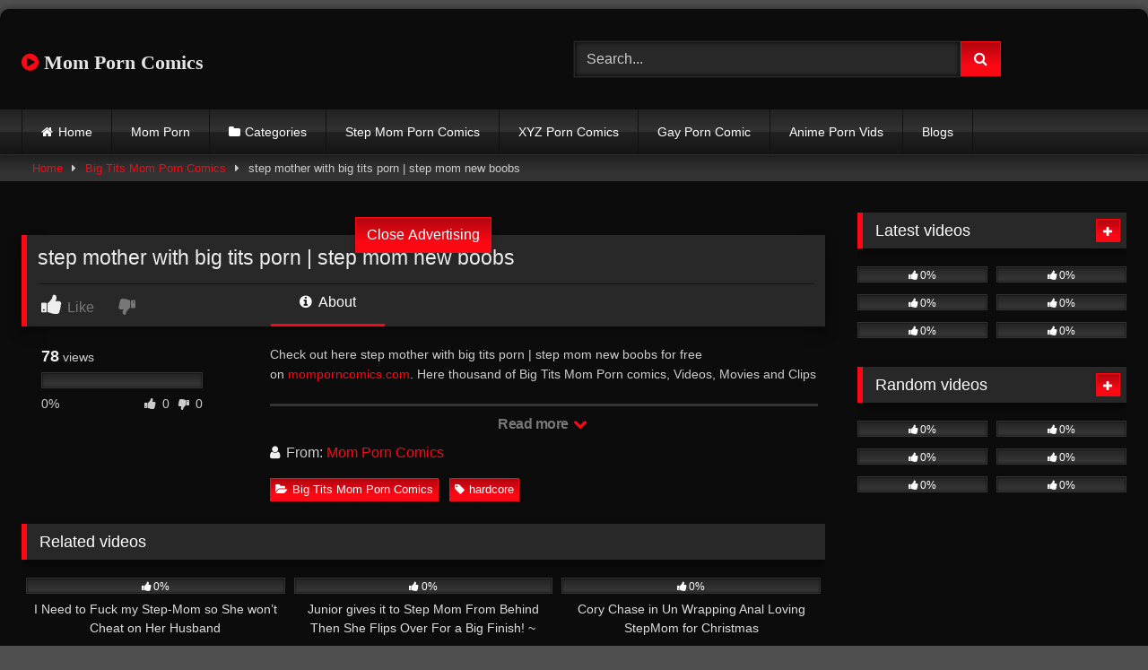

--- FILE ---
content_type: text/html; charset=UTF-8
request_url: https://momporncomics.com/step-mother-with-big-tits-porn-step-mom-new-boobs/
body_size: 19526
content:
<!DOCTYPE html>
<html lang="en-US" prefix="og: https://ogp.me/ns#">
<head>
<meta charset="UTF-8">
<meta content='width=device-width, initial-scale=1.0, maximum-scale=1.0, user-scalable=0' name='viewport' />
<link rel="profile" href="https://gmpg.org/xfn/11">
<link rel="icon" href="
https://momporncomics.com/wp-content/uploads/2022/12/mom-porn-logo.png">
<!-- Meta social networks -->
<!-- Meta Facebook -->
<meta property="fb:app_id" content="966242223397117" />
<meta property="og:url" content="https://momporncomics.com/step-mother-with-big-tits-porn-step-mom-new-boobs/" />
<meta property="og:type" content="article" />
<meta property="og:title" content="step mother with big tits porn | step mom new boobs" />
<meta property="og:description" content="Check out here step mother with big tits porn | step mom new boobs for free on momporncomics.com. Here thousand of Big Tits Mom Porn comics, Videos, Movies and Clips stream and download. Find out more&nbsp;Big Tits Mom Porn Comics What can be better than shoving your thick dick balls deep in the big tits, Big..." />
<meta property="og:image" content="https://momporncomics.com/wp-content/uploads/2023/01/hardcore-honeys-2.jpg" />
<meta property="og:image:width" content="200" />
<meta property="og:image:height" content="200" />
<!-- Meta Twitter -->
<meta name="twitter:card" content="summary">
<!--<meta name="twitter:site" content="@site_username">-->
<meta name="twitter:title" content="step mother with big tits porn | step mom new boobs">
<meta name="twitter:description" content="Check out here step mother with big tits porn | step mom new boobs for free on momporncomics.com. Here thousand of Big Tits Mom Porn comics, Videos, Movies and Clips stream and download. Find out more&nbsp;Big Tits Mom Porn Comics What can be better than shoving your thick dick balls deep in the big tits, Big...">
<!--<meta name="twitter:creator" content="@creator_username">-->
<meta name="twitter:image" content="https://momporncomics.com/wp-content/uploads/2023/01/hardcore-honeys-2.jpg">
<!--<meta name="twitter:domain" content="YourDomain.com">-->
<!-- Temp Style -->
<style>
#page {
max-width: 1300px;
margin: 10px auto;
background: rgba(0,0,0,0.85);
box-shadow: 0 0 10px rgba(0, 0, 0, 0.50);
-moz-box-shadow: 0 0 10px rgba(0, 0, 0, 0.50);
-webkit-box-shadow: 0 0 10px rgba(0, 0, 0, 0.50);
-webkit-border-radius: 10px;
-moz-border-radius: 10px;
border-radius: 10px;
}
</style>
<style>
.post-thumbnail {
aspect-ratio: 16/9;
}
.post-thumbnail video,
.post-thumbnail img {
object-fit: fill;
}
.video-debounce-bar {
background: #FB0815!important;
}
@import url(https://fonts.googleapis.com/css?family=Open+Sans);
button,
.button,
input[type="button"],
input[type="reset"],
input[type="submit"],
.label,
.label:visited,
.pagination ul li a,
.widget_categories ul li a,
.comment-reply-link,
a.tag-cloud-link,
.template-actors li a {
background: -moz-linear-gradient(top, rgba(0,0,0,0.3) 0%, rgba(0,0,0,0) 70%); /* FF3.6-15 */
background: -webkit-linear-gradient(top, rgba(0,0,0,0.3) 0%,rgba(0,0,0,0) 70%); /* Chrome10-25,Safari5.1-6 */
background: linear-gradient(to bottom, rgba(0,0,0,0.3) 0%,rgba(0,0,0,0) 70%); /* W3C, IE10+, FF16+, Chrome26+, Opera12+, Safari7+ */
filter: progid:DXImageTransform.Microsoft.gradient( startColorstr='#a62b2b2b', endColorstr='#00000000',GradientType=0 ); /* IE6-9 */
-moz-box-shadow: 0 1px 6px 0 rgba(0, 0, 0, 0.12);
-webkit-box-shadow: 0 1px 6px 0 rgba(0, 0, 0, 0.12);
-o-box-shadow: 0 1px 6px 0 rgba(0, 0, 0, 0.12);
box-shadow: 0 1px 6px 0 rgba(0, 0, 0, 0.12);
}
input[type="text"],
input[type="email"],
input[type="url"],
input[type="password"],
input[type="search"],
input[type="number"],
input[type="tel"],
input[type="range"],
input[type="date"],
input[type="month"],
input[type="week"],
input[type="time"],
input[type="datetime"],
input[type="datetime-local"],
input[type="color"],
select,
textarea,
.wp-editor-container {
-moz-box-shadow: 0 0 1px rgba(255, 255, 255, 0.3), 0 0 5px black inset;
-webkit-box-shadow: 0 0 1px rgba(255, 255, 255, 0.3), 0 0 5px black inset;
-o-box-shadow: 0 0 1px rgba(255, 255, 255, 0.3), 0 0 5px black inset;
box-shadow: 0 0 1px rgba(255, 255, 255, 0.3), 0 0 5px black inset;
}
#site-navigation {
background: #222222;
background: -moz-linear-gradient(top, #222222 0%, #333333 50%, #222222 51%, #151515 100%);
background: -webkit-linear-gradient(top, #222222 0%,#333333 50%,#222222 51%,#151515 100%);
background: linear-gradient(to bottom, #222222 0%,#333333 50%,#222222 51%,#151515 100%);
filter: progid:DXImageTransform.Microsoft.gradient( startColorstr='#222222', endColorstr='#151515',GradientType=0 );
-moz-box-shadow: 0 6px 6px 0 rgba(0, 0, 0, 0.12);
-webkit-box-shadow: 0 6px 6px 0 rgba(0, 0, 0, 0.12);
-o-box-shadow: 0 6px 6px 0 rgba(0, 0, 0, 0.12);
box-shadow: 0 6px 6px 0 rgba(0, 0, 0, 0.12);
}
#site-navigation > ul > li:hover > a,
#site-navigation ul li.current-menu-item a {
background: -moz-linear-gradient(top, rgba(0,0,0,0.3) 0%, rgba(0,0,0,0) 70%);
background: -webkit-linear-gradient(top, rgba(0,0,0,0.3) 0%,rgba(0,0,0,0) 70%);
background: linear-gradient(to bottom, rgba(0,0,0,0.3) 0%,rgba(0,0,0,0) 70%);
filter: progid:DXImageTransform.Microsoft.gradient( startColorstr='#a62b2b2b', endColorstr='#00000000',GradientType=0 );
-moz-box-shadow: inset 0px 0px 2px 0px #000000;
-webkit-box-shadow: inset 0px 0px 2px 0px #000000;
-o-box-shadow: inset 0px 0px 2px 0px #000000;
box-shadow: inset 0px 0px 2px 0px #000000;
filter:progid:DXImageTransform.Microsoft.Shadow(color=#000000, Direction=NaN, Strength=2);
}
.rating-bar,
.categories-list .thumb-block .entry-header,
.actors-list .thumb-block .entry-header,
#filters .filters-select,
#filters .filters-options {
background: -moz-linear-gradient(top, rgba(0,0,0,0.3) 0%, rgba(0,0,0,0) 70%); /* FF3.6-15 */
background: -webkit-linear-gradient(top, rgba(0,0,0,0.3) 0%,rgba(0,0,0,0) 70%); /* Chrome10-25,Safari5.1-6 */
background: linear-gradient(to bottom, rgba(0,0,0,0.3) 0%,rgba(0,0,0,0) 70%); /* W3C, IE10+, FF16+, Chrome26+, Opera12+, Safari7+ */
-moz-box-shadow: inset 0px 0px 2px 0px #000000;
-webkit-box-shadow: inset 0px 0px 2px 0px #000000;
-o-box-shadow: inset 0px 0px 2px 0px #000000;
box-shadow: inset 0px 0px 2px 0px #000000;
filter:progid:DXImageTransform.Microsoft.Shadow(color=#000000, Direction=NaN, Strength=2);
}
.breadcrumbs-area {
background: -moz-linear-gradient(top, rgba(0,0,0,0.3) 0%, rgba(0,0,0,0) 70%); /* FF3.6-15 */
background: -webkit-linear-gradient(top, rgba(0,0,0,0.3) 0%,rgba(0,0,0,0) 70%); /* Chrome10-25,Safari5.1-6 */
background: linear-gradient(to bottom, rgba(0,0,0,0.3) 0%,rgba(0,0,0,0) 70%); /* W3C, IE10+, FF16+, Chrome26+, Opera12+, Safari7+ */
}
.site-title a {
font-family: Open Sans;
font-size: 22px;
}
.site-branding .logo img {
max-width: 300px;
max-height: 120px;
margin-top: 0px;
margin-left: 0px;
}
a,
.site-title a i,
.thumb-block:hover .rating-bar i,
.categories-list .thumb-block:hover .entry-header .cat-title:before,
.required,
.like #more:hover i,
.dislike #less:hover i,
.top-bar i:hover,
.main-navigation .menu-item-has-children > a:after,
.menu-toggle i,
.main-navigation.toggled li:hover > a,
.main-navigation.toggled li.focus > a,
.main-navigation.toggled li.current_page_item > a,
.main-navigation.toggled li.current-menu-item > a,
#filters .filters-select:after,
.morelink i,
.top-bar .membership a i,
.thumb-block:hover .photos-count i {
color: #FB0815;
}
button,
.button,
input[type="button"],
input[type="reset"],
input[type="submit"],
.label,
.pagination ul li a.current,
.pagination ul li a:hover,
body #filters .label.secondary.active,
.label.secondary:hover,
.main-navigation li:hover > a,
.main-navigation li.focus > a,
.main-navigation li.current_page_item > a,
.main-navigation li.current-menu-item > a,
.widget_categories ul li a:hover,
.comment-reply-link,
a.tag-cloud-link:hover,
.template-actors li a:hover {
border-color: #FB0815!important;
background-color: #FB0815!important;
}
.rating-bar-meter,
.vjs-play-progress,
#filters .filters-options span:hover,
.bx-wrapper .bx-controls-direction a,
.top-bar .social-share a:hover,
.thumb-block:hover span.hd-video,
.featured-carousel .slide a:hover span.hd-video,
.appContainer .ctaButton {
background-color: #FB0815!important;
}
#video-tabs button.tab-link.active,
.title-block,
.widget-title,
.page-title,
.page .entry-title,
.comments-title,
.comment-reply-title,
.morelink:hover {
border-color: #FB0815!important;
}
/* Small desktops ----------- */
@media only screen  and (min-width : 64.001em) and (max-width : 84em) {
#main .thumb-block {
width: 33.33%!important;
}
}
/* Desktops and laptops ----------- */
@media only screen  and (min-width : 84.001em) {
#main .thumb-block {
width: 33.33%!important;
}
}
</style>
<!-- Google Analytics -->
<!-- Global site tag (gtag.js) - Google Analytics -->
<script async src="https://www.googletagmanager.com/gtag/js?id=UA-199295097-16"></script>
<script>
window.dataLayer = window.dataLayer || [];
function gtag(){dataLayer.push(arguments);}
gtag('js', new Date());
gtag('config', 'UA-199295097-16');
</script>
<meta name="google-site-verification" content="4LAtaoiY274Tgd4WJG02YwwCkQpB0abpgDxbSg2grqU" />
<!-- Meta Verification -->
<!-- Search Engine Optimization by Rank Math - https://rankmath.com/ -->
<title>Step Mother With Big Tits Porn | Step Mom New Boobs - Mom Porn Comics</title>
<meta name="description" content="Check out here step mother with big tits porn | step mom new boobs for free on momporncomics.com. Here thousand of Big Tits Mom Porn comics, Videos, Movies"/>
<meta name="robots" content="follow, index, max-snippet:-1, max-video-preview:-1, max-image-preview:large"/>
<link rel="canonical" href="https://momporncomics.com/step-mother-with-big-tits-porn-step-mom-new-boobs/" />
<meta property="og:locale" content="en_US" />
<meta property="og:type" content="article" />
<meta property="og:title" content="Step Mother With Big Tits Porn | Step Mom New Boobs - Mom Porn Comics" />
<meta property="og:description" content="Check out here step mother with big tits porn | step mom new boobs for free on momporncomics.com. Here thousand of Big Tits Mom Porn comics, Videos, Movies" />
<meta property="og:url" content="https://momporncomics.com/step-mother-with-big-tits-porn-step-mom-new-boobs/" />
<meta property="og:site_name" content="Mom Porn Comics" />
<meta property="article:tag" content="hardcore" />
<meta property="article:section" content="Big Tits Mom Porn Comics" />
<meta property="og:updated_time" content="2023-01-07T10:24:57+00:00" />
<meta property="og:image" content="https://momporncomics.com/wp-content/uploads/2023/01/hardcore-honeys-2.jpg" />
<meta property="og:image:secure_url" content="https://momporncomics.com/wp-content/uploads/2023/01/hardcore-honeys-2.jpg" />
<meta property="og:image:width" content="600" />
<meta property="og:image:height" content="337" />
<meta property="og:image:alt" content="step mother with big tits porn | step mom new boobs" />
<meta property="og:image:type" content="image/jpeg" />
<meta name="twitter:card" content="summary_large_image" />
<meta name="twitter:title" content="Step Mother With Big Tits Porn | Step Mom New Boobs - Mom Porn Comics" />
<meta name="twitter:description" content="Check out here step mother with big tits porn | step mom new boobs for free on momporncomics.com. Here thousand of Big Tits Mom Porn comics, Videos, Movies" />
<meta name="twitter:image" content="https://momporncomics.com/wp-content/uploads/2023/01/hardcore-honeys-2.jpg" />
<meta name="twitter:label1" content="Written by" />
<meta name="twitter:data1" content="Mom Porn Comics" />
<meta name="twitter:label2" content="Time to read" />
<meta name="twitter:data2" content="1 minute" />
<!-- /Rank Math WordPress SEO plugin -->
<link rel='dns-prefetch' href='//vjs.zencdn.net' />
<link rel='dns-prefetch' href='//unpkg.com' />
<link rel="alternate" type="application/rss+xml" title="Mom Porn Comics &raquo; Feed" href="https://momporncomics.com/feed/" />
<link rel="alternate" type="application/rss+xml" title="Mom Porn Comics &raquo; Comments Feed" href="https://momporncomics.com/comments/feed/" />
<link rel="alternate" type="application/rss+xml" title="Mom Porn Comics &raquo; step mother with big tits porn | step mom new boobs Comments Feed" href="https://momporncomics.com/step-mother-with-big-tits-porn-step-mom-new-boobs/feed/" />
<link rel="alternate" title="oEmbed (JSON)" type="application/json+oembed" href="https://momporncomics.com/wp-json/oembed/1.0/embed?url=https%3A%2F%2Fmomporncomics.com%2Fstep-mother-with-big-tits-porn-step-mom-new-boobs%2F" />
<link rel="alternate" title="oEmbed (XML)" type="text/xml+oembed" href="https://momporncomics.com/wp-json/oembed/1.0/embed?url=https%3A%2F%2Fmomporncomics.com%2Fstep-mother-with-big-tits-porn-step-mom-new-boobs%2F&#038;format=xml" />
<style id='wp-img-auto-sizes-contain-inline-css' type='text/css'>
img:is([sizes=auto i],[sizes^="auto," i]){contain-intrinsic-size:3000px 1500px}
/*# sourceURL=wp-img-auto-sizes-contain-inline-css */
</style>
<style id='wp-block-paragraph-inline-css' type='text/css'>
.is-small-text{font-size:.875em}.is-regular-text{font-size:1em}.is-large-text{font-size:2.25em}.is-larger-text{font-size:3em}.has-drop-cap:not(:focus):first-letter{float:left;font-size:8.4em;font-style:normal;font-weight:100;line-height:.68;margin:.05em .1em 0 0;text-transform:uppercase}body.rtl .has-drop-cap:not(:focus):first-letter{float:none;margin-left:.1em}p.has-drop-cap.has-background{overflow:hidden}:root :where(p.has-background){padding:1.25em 2.375em}:where(p.has-text-color:not(.has-link-color)) a{color:inherit}p.has-text-align-left[style*="writing-mode:vertical-lr"],p.has-text-align-right[style*="writing-mode:vertical-rl"]{rotate:180deg}
/*# sourceURL=https://momporncomics.com/wp-includes/blocks/paragraph/style.min.css */
</style>
<style id='wp-block-heading-inline-css' type='text/css'>
h1:where(.wp-block-heading).has-background,h2:where(.wp-block-heading).has-background,h3:where(.wp-block-heading).has-background,h4:where(.wp-block-heading).has-background,h5:where(.wp-block-heading).has-background,h6:where(.wp-block-heading).has-background{padding:1.25em 2.375em}h1.has-text-align-left[style*=writing-mode]:where([style*=vertical-lr]),h1.has-text-align-right[style*=writing-mode]:where([style*=vertical-rl]),h2.has-text-align-left[style*=writing-mode]:where([style*=vertical-lr]),h2.has-text-align-right[style*=writing-mode]:where([style*=vertical-rl]),h3.has-text-align-left[style*=writing-mode]:where([style*=vertical-lr]),h3.has-text-align-right[style*=writing-mode]:where([style*=vertical-rl]),h4.has-text-align-left[style*=writing-mode]:where([style*=vertical-lr]),h4.has-text-align-right[style*=writing-mode]:where([style*=vertical-rl]),h5.has-text-align-left[style*=writing-mode]:where([style*=vertical-lr]),h5.has-text-align-right[style*=writing-mode]:where([style*=vertical-rl]),h6.has-text-align-left[style*=writing-mode]:where([style*=vertical-lr]),h6.has-text-align-right[style*=writing-mode]:where([style*=vertical-rl]){rotate:180deg}
/*# sourceURL=https://momporncomics.com/wp-includes/blocks/heading/style.min.css */
</style>
<style id='wp-emoji-styles-inline-css' type='text/css'>
img.wp-smiley, img.emoji {
display: inline !important;
border: none !important;
box-shadow: none !important;
height: 1em !important;
width: 1em !important;
margin: 0 0.07em !important;
vertical-align: -0.1em !important;
background: none !important;
padding: 0 !important;
}
/*# sourceURL=wp-emoji-styles-inline-css */
</style>
<style id='wp-block-library-inline-css' type='text/css'>
:root{--wp-block-synced-color:#7a00df;--wp-block-synced-color--rgb:122,0,223;--wp-bound-block-color:var(--wp-block-synced-color);--wp-editor-canvas-background:#ddd;--wp-admin-theme-color:#007cba;--wp-admin-theme-color--rgb:0,124,186;--wp-admin-theme-color-darker-10:#006ba1;--wp-admin-theme-color-darker-10--rgb:0,107,160.5;--wp-admin-theme-color-darker-20:#005a87;--wp-admin-theme-color-darker-20--rgb:0,90,135;--wp-admin-border-width-focus:2px}@media (min-resolution:192dpi){:root{--wp-admin-border-width-focus:1.5px}}.wp-element-button{cursor:pointer}:root .has-very-light-gray-background-color{background-color:#eee}:root .has-very-dark-gray-background-color{background-color:#313131}:root .has-very-light-gray-color{color:#eee}:root .has-very-dark-gray-color{color:#313131}:root .has-vivid-green-cyan-to-vivid-cyan-blue-gradient-background{background:linear-gradient(135deg,#00d084,#0693e3)}:root .has-purple-crush-gradient-background{background:linear-gradient(135deg,#34e2e4,#4721fb 50%,#ab1dfe)}:root .has-hazy-dawn-gradient-background{background:linear-gradient(135deg,#faaca8,#dad0ec)}:root .has-subdued-olive-gradient-background{background:linear-gradient(135deg,#fafae1,#67a671)}:root .has-atomic-cream-gradient-background{background:linear-gradient(135deg,#fdd79a,#004a59)}:root .has-nightshade-gradient-background{background:linear-gradient(135deg,#330968,#31cdcf)}:root .has-midnight-gradient-background{background:linear-gradient(135deg,#020381,#2874fc)}:root{--wp--preset--font-size--normal:16px;--wp--preset--font-size--huge:42px}.has-regular-font-size{font-size:1em}.has-larger-font-size{font-size:2.625em}.has-normal-font-size{font-size:var(--wp--preset--font-size--normal)}.has-huge-font-size{font-size:var(--wp--preset--font-size--huge)}.has-text-align-center{text-align:center}.has-text-align-left{text-align:left}.has-text-align-right{text-align:right}.has-fit-text{white-space:nowrap!important}#end-resizable-editor-section{display:none}.aligncenter{clear:both}.items-justified-left{justify-content:flex-start}.items-justified-center{justify-content:center}.items-justified-right{justify-content:flex-end}.items-justified-space-between{justify-content:space-between}.screen-reader-text{border:0;clip-path:inset(50%);height:1px;margin:-1px;overflow:hidden;padding:0;position:absolute;width:1px;word-wrap:normal!important}.screen-reader-text:focus{background-color:#ddd;clip-path:none;color:#444;display:block;font-size:1em;height:auto;left:5px;line-height:normal;padding:15px 23px 14px;text-decoration:none;top:5px;width:auto;z-index:100000}html :where(.has-border-color){border-style:solid}html :where([style*=border-top-color]){border-top-style:solid}html :where([style*=border-right-color]){border-right-style:solid}html :where([style*=border-bottom-color]){border-bottom-style:solid}html :where([style*=border-left-color]){border-left-style:solid}html :where([style*=border-width]){border-style:solid}html :where([style*=border-top-width]){border-top-style:solid}html :where([style*=border-right-width]){border-right-style:solid}html :where([style*=border-bottom-width]){border-bottom-style:solid}html :where([style*=border-left-width]){border-left-style:solid}html :where(img[class*=wp-image-]){height:auto;max-width:100%}:where(figure){margin:0 0 1em}html :where(.is-position-sticky){--wp-admin--admin-bar--position-offset:var(--wp-admin--admin-bar--height,0px)}@media screen and (max-width:600px){html :where(.is-position-sticky){--wp-admin--admin-bar--position-offset:0px}}
/*# sourceURL=wp-block-library-inline-css */
</style><style id='global-styles-inline-css' type='text/css'>
:root{--wp--preset--aspect-ratio--square: 1;--wp--preset--aspect-ratio--4-3: 4/3;--wp--preset--aspect-ratio--3-4: 3/4;--wp--preset--aspect-ratio--3-2: 3/2;--wp--preset--aspect-ratio--2-3: 2/3;--wp--preset--aspect-ratio--16-9: 16/9;--wp--preset--aspect-ratio--9-16: 9/16;--wp--preset--color--black: #000000;--wp--preset--color--cyan-bluish-gray: #abb8c3;--wp--preset--color--white: #ffffff;--wp--preset--color--pale-pink: #f78da7;--wp--preset--color--vivid-red: #cf2e2e;--wp--preset--color--luminous-vivid-orange: #ff6900;--wp--preset--color--luminous-vivid-amber: #fcb900;--wp--preset--color--light-green-cyan: #7bdcb5;--wp--preset--color--vivid-green-cyan: #00d084;--wp--preset--color--pale-cyan-blue: #8ed1fc;--wp--preset--color--vivid-cyan-blue: #0693e3;--wp--preset--color--vivid-purple: #9b51e0;--wp--preset--gradient--vivid-cyan-blue-to-vivid-purple: linear-gradient(135deg,rgb(6,147,227) 0%,rgb(155,81,224) 100%);--wp--preset--gradient--light-green-cyan-to-vivid-green-cyan: linear-gradient(135deg,rgb(122,220,180) 0%,rgb(0,208,130) 100%);--wp--preset--gradient--luminous-vivid-amber-to-luminous-vivid-orange: linear-gradient(135deg,rgb(252,185,0) 0%,rgb(255,105,0) 100%);--wp--preset--gradient--luminous-vivid-orange-to-vivid-red: linear-gradient(135deg,rgb(255,105,0) 0%,rgb(207,46,46) 100%);--wp--preset--gradient--very-light-gray-to-cyan-bluish-gray: linear-gradient(135deg,rgb(238,238,238) 0%,rgb(169,184,195) 100%);--wp--preset--gradient--cool-to-warm-spectrum: linear-gradient(135deg,rgb(74,234,220) 0%,rgb(151,120,209) 20%,rgb(207,42,186) 40%,rgb(238,44,130) 60%,rgb(251,105,98) 80%,rgb(254,248,76) 100%);--wp--preset--gradient--blush-light-purple: linear-gradient(135deg,rgb(255,206,236) 0%,rgb(152,150,240) 100%);--wp--preset--gradient--blush-bordeaux: linear-gradient(135deg,rgb(254,205,165) 0%,rgb(254,45,45) 50%,rgb(107,0,62) 100%);--wp--preset--gradient--luminous-dusk: linear-gradient(135deg,rgb(255,203,112) 0%,rgb(199,81,192) 50%,rgb(65,88,208) 100%);--wp--preset--gradient--pale-ocean: linear-gradient(135deg,rgb(255,245,203) 0%,rgb(182,227,212) 50%,rgb(51,167,181) 100%);--wp--preset--gradient--electric-grass: linear-gradient(135deg,rgb(202,248,128) 0%,rgb(113,206,126) 100%);--wp--preset--gradient--midnight: linear-gradient(135deg,rgb(2,3,129) 0%,rgb(40,116,252) 100%);--wp--preset--font-size--small: 13px;--wp--preset--font-size--medium: 20px;--wp--preset--font-size--large: 36px;--wp--preset--font-size--x-large: 42px;--wp--preset--spacing--20: 0.44rem;--wp--preset--spacing--30: 0.67rem;--wp--preset--spacing--40: 1rem;--wp--preset--spacing--50: 1.5rem;--wp--preset--spacing--60: 2.25rem;--wp--preset--spacing--70: 3.38rem;--wp--preset--spacing--80: 5.06rem;--wp--preset--shadow--natural: 6px 6px 9px rgba(0, 0, 0, 0.2);--wp--preset--shadow--deep: 12px 12px 50px rgba(0, 0, 0, 0.4);--wp--preset--shadow--sharp: 6px 6px 0px rgba(0, 0, 0, 0.2);--wp--preset--shadow--outlined: 6px 6px 0px -3px rgb(255, 255, 255), 6px 6px rgb(0, 0, 0);--wp--preset--shadow--crisp: 6px 6px 0px rgb(0, 0, 0);}:where(.is-layout-flex){gap: 0.5em;}:where(.is-layout-grid){gap: 0.5em;}body .is-layout-flex{display: flex;}.is-layout-flex{flex-wrap: wrap;align-items: center;}.is-layout-flex > :is(*, div){margin: 0;}body .is-layout-grid{display: grid;}.is-layout-grid > :is(*, div){margin: 0;}:where(.wp-block-columns.is-layout-flex){gap: 2em;}:where(.wp-block-columns.is-layout-grid){gap: 2em;}:where(.wp-block-post-template.is-layout-flex){gap: 1.25em;}:where(.wp-block-post-template.is-layout-grid){gap: 1.25em;}.has-black-color{color: var(--wp--preset--color--black) !important;}.has-cyan-bluish-gray-color{color: var(--wp--preset--color--cyan-bluish-gray) !important;}.has-white-color{color: var(--wp--preset--color--white) !important;}.has-pale-pink-color{color: var(--wp--preset--color--pale-pink) !important;}.has-vivid-red-color{color: var(--wp--preset--color--vivid-red) !important;}.has-luminous-vivid-orange-color{color: var(--wp--preset--color--luminous-vivid-orange) !important;}.has-luminous-vivid-amber-color{color: var(--wp--preset--color--luminous-vivid-amber) !important;}.has-light-green-cyan-color{color: var(--wp--preset--color--light-green-cyan) !important;}.has-vivid-green-cyan-color{color: var(--wp--preset--color--vivid-green-cyan) !important;}.has-pale-cyan-blue-color{color: var(--wp--preset--color--pale-cyan-blue) !important;}.has-vivid-cyan-blue-color{color: var(--wp--preset--color--vivid-cyan-blue) !important;}.has-vivid-purple-color{color: var(--wp--preset--color--vivid-purple) !important;}.has-black-background-color{background-color: var(--wp--preset--color--black) !important;}.has-cyan-bluish-gray-background-color{background-color: var(--wp--preset--color--cyan-bluish-gray) !important;}.has-white-background-color{background-color: var(--wp--preset--color--white) !important;}.has-pale-pink-background-color{background-color: var(--wp--preset--color--pale-pink) !important;}.has-vivid-red-background-color{background-color: var(--wp--preset--color--vivid-red) !important;}.has-luminous-vivid-orange-background-color{background-color: var(--wp--preset--color--luminous-vivid-orange) !important;}.has-luminous-vivid-amber-background-color{background-color: var(--wp--preset--color--luminous-vivid-amber) !important;}.has-light-green-cyan-background-color{background-color: var(--wp--preset--color--light-green-cyan) !important;}.has-vivid-green-cyan-background-color{background-color: var(--wp--preset--color--vivid-green-cyan) !important;}.has-pale-cyan-blue-background-color{background-color: var(--wp--preset--color--pale-cyan-blue) !important;}.has-vivid-cyan-blue-background-color{background-color: var(--wp--preset--color--vivid-cyan-blue) !important;}.has-vivid-purple-background-color{background-color: var(--wp--preset--color--vivid-purple) !important;}.has-black-border-color{border-color: var(--wp--preset--color--black) !important;}.has-cyan-bluish-gray-border-color{border-color: var(--wp--preset--color--cyan-bluish-gray) !important;}.has-white-border-color{border-color: var(--wp--preset--color--white) !important;}.has-pale-pink-border-color{border-color: var(--wp--preset--color--pale-pink) !important;}.has-vivid-red-border-color{border-color: var(--wp--preset--color--vivid-red) !important;}.has-luminous-vivid-orange-border-color{border-color: var(--wp--preset--color--luminous-vivid-orange) !important;}.has-luminous-vivid-amber-border-color{border-color: var(--wp--preset--color--luminous-vivid-amber) !important;}.has-light-green-cyan-border-color{border-color: var(--wp--preset--color--light-green-cyan) !important;}.has-vivid-green-cyan-border-color{border-color: var(--wp--preset--color--vivid-green-cyan) !important;}.has-pale-cyan-blue-border-color{border-color: var(--wp--preset--color--pale-cyan-blue) !important;}.has-vivid-cyan-blue-border-color{border-color: var(--wp--preset--color--vivid-cyan-blue) !important;}.has-vivid-purple-border-color{border-color: var(--wp--preset--color--vivid-purple) !important;}.has-vivid-cyan-blue-to-vivid-purple-gradient-background{background: var(--wp--preset--gradient--vivid-cyan-blue-to-vivid-purple) !important;}.has-light-green-cyan-to-vivid-green-cyan-gradient-background{background: var(--wp--preset--gradient--light-green-cyan-to-vivid-green-cyan) !important;}.has-luminous-vivid-amber-to-luminous-vivid-orange-gradient-background{background: var(--wp--preset--gradient--luminous-vivid-amber-to-luminous-vivid-orange) !important;}.has-luminous-vivid-orange-to-vivid-red-gradient-background{background: var(--wp--preset--gradient--luminous-vivid-orange-to-vivid-red) !important;}.has-very-light-gray-to-cyan-bluish-gray-gradient-background{background: var(--wp--preset--gradient--very-light-gray-to-cyan-bluish-gray) !important;}.has-cool-to-warm-spectrum-gradient-background{background: var(--wp--preset--gradient--cool-to-warm-spectrum) !important;}.has-blush-light-purple-gradient-background{background: var(--wp--preset--gradient--blush-light-purple) !important;}.has-blush-bordeaux-gradient-background{background: var(--wp--preset--gradient--blush-bordeaux) !important;}.has-luminous-dusk-gradient-background{background: var(--wp--preset--gradient--luminous-dusk) !important;}.has-pale-ocean-gradient-background{background: var(--wp--preset--gradient--pale-ocean) !important;}.has-electric-grass-gradient-background{background: var(--wp--preset--gradient--electric-grass) !important;}.has-midnight-gradient-background{background: var(--wp--preset--gradient--midnight) !important;}.has-small-font-size{font-size: var(--wp--preset--font-size--small) !important;}.has-medium-font-size{font-size: var(--wp--preset--font-size--medium) !important;}.has-large-font-size{font-size: var(--wp--preset--font-size--large) !important;}.has-x-large-font-size{font-size: var(--wp--preset--font-size--x-large) !important;}
/*# sourceURL=global-styles-inline-css */
</style>
<style id='classic-theme-styles-inline-css' type='text/css'>
/*! This file is auto-generated */
.wp-block-button__link{color:#fff;background-color:#32373c;border-radius:9999px;box-shadow:none;text-decoration:none;padding:calc(.667em + 2px) calc(1.333em + 2px);font-size:1.125em}.wp-block-file__button{background:#32373c;color:#fff;text-decoration:none}
/*# sourceURL=/wp-includes/css/classic-themes.min.css */
</style>
<link rel='stylesheet' id='coderevolution-front-css-css' href='https://momporncomics.com/wp-content/plugins/redditomatic-reddit-post-generator/styles/coderevolution-front.css?ver=6.9' type='text/css' media='all' />
<link rel='stylesheet' id='redditomatic-thumbnail-css-css' href='https://momporncomics.com/wp-content/plugins/redditomatic-reddit-post-generator/styles/redditomatic-thumbnail.css?ver=6.9' type='text/css' media='all' />
<link rel='stylesheet' id='wpst-font-awesome-css' href='https://momporncomics.com/wp-content/themes/retrotube/assets/stylesheets/font-awesome/css/font-awesome.min.css?ver=4.7.0' type='text/css' media='all' />
<link rel='stylesheet' id='wpst-videojs-style-css' href='//vjs.zencdn.net/7.8.4/video-js.css?ver=7.8.4' type='text/css' media='all' />
<link rel='stylesheet' id='wpst-style-css' href='https://momporncomics.com/wp-content/themes/retrotube/style.css?ver=1.13.0.1768621739' type='text/css' media='all' />
<script type="text/javascript" src="https://momporncomics.com/wp-includes/js/jquery/jquery.min.js?ver=3.7.1" id="jquery-core-js"></script>
<script type="text/javascript" src="https://momporncomics.com/wp-includes/js/jquery/jquery-migrate.min.js?ver=3.4.1" id="jquery-migrate-js"></script>
<link rel="https://api.w.org/" href="https://momporncomics.com/wp-json/" /><link rel="alternate" title="JSON" type="application/json" href="https://momporncomics.com/wp-json/wp/v2/posts/1183" /><link rel="EditURI" type="application/rsd+xml" title="RSD" href="https://momporncomics.com/xmlrpc.php?rsd" />
<meta name="generator" content="WordPress 6.9" />
<link rel='shortlink' href='https://momporncomics.com/?p=1183' />
<link rel='dns-prefetch' href='https://i0.wp.com/'><link rel='preconnect' href='https://i0.wp.com/' crossorigin><link rel='dns-prefetch' href='https://i1.wp.com/'><link rel='preconnect' href='https://i1.wp.com/' crossorigin><link rel='dns-prefetch' href='https://i2.wp.com/'><link rel='preconnect' href='https://i2.wp.com/' crossorigin><link rel='dns-prefetch' href='https://i3.wp.com/'><link rel='preconnect' href='https://i3.wp.com/' crossorigin><link rel="pingback" href="https://momporncomics.com/xmlrpc.php"><style type="text/css" id="custom-background-css">
body.custom-background { background-color: #4f4f4f; }
</style>
</head>  <body class="wp-singular post-template-default single single-post postid-1183 single-format-video custom-background wp-embed-responsive wp-theme-retrotube"> <div id="page"> 	<a class="skip-link screen-reader-text" href="#content">Skip to content</a>  	<header id="masthead" class="site-header" role="banner">  		 		<div class="site-branding row"> 			<div class="logo"> 															<p class="site-title"><a href="https://momporncomics.com/" rel="home"> 																								<i class="fa fa-play-circle"></i>								Mom Porn Comics</a></p> 										 							</div> 							<div class="header-search"> 	<form method="get" id="searchform" action="https://momporncomics.com/">         					<input class="input-group-field" value="Search..." name="s" id="s" onfocus="if (this.value == 'Search...') {this.value = '';}" onblur="if (this.value == '') {this.value = 'Search...';}" type="text" /> 				 		<input class="button fa-input" type="submit" id="searchsubmit" value="&#xf002;" />         	</form> </div>								</div><!-- .site-branding -->  		<nav id="site-navigation" class="main-navigation" role="navigation"> 			<div id="head-mobile"></div> 			<div class="button-nav"></div> 			<ul id="menu-main-menu" class="row"><li id="menu-item-12" class="home-icon menu-item menu-item-type-custom menu-item-object-custom menu-item-home menu-item-12"><a href="https://momporncomics.com">Home</a></li> <li id="menu-item-1728" class="menu-item menu-item-type-custom menu-item-object-custom menu-item-1728"><a href="https://momporncomics.com/photos/">Mom Porn</a></li> <li id="menu-item-13" class="cat-icon menu-item menu-item-type-post_type menu-item-object-page menu-item-13"><a href="https://momporncomics.com/categories/">Categories</a></li> <li id="menu-item-121" class="menu-item menu-item-type-taxonomy menu-item-object-category menu-item-121"><a href="https://momporncomics.com/category/step-mom-porn-comics/">Step Mom Porn Comics</a></li> <li id="menu-item-1335" class="menu-item menu-item-type-custom menu-item-object-custom menu-item-1335"><a href="https://xyzporncomics.com/">XYZ Porn Comics</a></li> <li id="menu-item-1336" class="menu-item menu-item-type-custom menu-item-object-custom menu-item-1336"><a href="https://gayporncomic.com/">Gay Porn Comic</a></li> <li id="menu-item-1337" class="menu-item menu-item-type-custom menu-item-object-custom menu-item-1337"><a href="https://animepornvids.com/">Anime Porn Vids</a></li> <li id="menu-item-15865" class="menu-item menu-item-type-custom menu-item-object-custom menu-item-15865"><a href="https://momporncomics.com/blog/">Blogs</a></li> </ul>		</nav><!-- #site-navigation -->  		<div class="clear"></div>  			</header><!-- #masthead -->  	<div class="breadcrumbs-area"><div class="row"><div id="breadcrumbs"><a href="https://momporncomics.com">Home</a><span class="separator"><i class="fa fa-caret-right"></i></span><a href="https://momporncomics.com/category/big-tits-mom-porn-comics/">Big Tits Mom Porn Comics</a><span class="separator"><i class="fa fa-caret-right"></i></span><span class="current">step mother with big tits porn | step mom new boobs</span></div></div></div> 	 	<div id="content" class="site-content row"> 	<div id="primary" class="content-area with-sidebar-right"> 		<main id="main" class="site-main with-sidebar-right" role="main">  		 <article id="post-1183" class="post-1183 post type-post status-publish format-video has-post-thumbnail hentry category-big-tits-mom-porn-comics tag-hardcore post_format-post-format-video" itemprop="video" itemscope itemtype="https://schema.org/VideoObject"> 	<meta itemprop="author" content="Mom Porn Comics" /><meta itemprop="name" content="step mother with big tits porn | step mom new boobs" /><meta itemprop="description" content="step mother with big tits porn | step mom new boobs" /><meta itemprop="description" content="Check out here step mother with big tits porn | step mom new boobs for free on momporncomics.com. Here thousand of Big Tits Mom Porn comics, Videos, Movies and Clips stream and download.    Find out more&nbsp;Big Tits Mom Porn Comics    What can be better than shoving your thick dick balls deep in the big tits, Big Boobs and Big ass mom’s sweet puffy pink pussy. Watch the curvy Mom show their nasty side to their horny sons as they invite them into their bed to reveal their big tit ass and beautiful big boobs before sliding their thick dicks deep in their wet twat.    The alluring mature mom know how to keep their young lads in control as they fulfill their sexual fantasies while the father is away. Enjoy the loving mothers getting banged in the hot big tits&nbsp;mom&nbsp;porn comics.    step mother with big tits porn | step mom new boobs    In this Mom Porn Comic showing Big tits Curvy and horny Mom and step mom show her sexual prowess as she knows its time for her son to become a man. The big tit mom cougar flaunts her perfect pair of tits and big bubble butts.    The nasty black mother seduces the young men while his father is out for work. The horny mother and the guy seize the moment and indulge in a hot and hardcore fucking session. The lucky guy enjoys the best blowjob he ever had before shoving his big cock balls deep in the big tits beauty’s tight wet muff. Watch tons of videos of sexy and kinky big tits moms getting banged by the young ones right here.    Watch full of step mother with big tits porn | step mom new boobs    Find out more Mom Porn Comics here &gt;&gt;&gt;&nbsp;Mom Porn Comics" /><meta itemprop="duration" content="P0DT0H3M0S" /><meta itemprop="thumbnailUrl" content="https://momporncomics.com/wp-content/uploads/2023/01/hardcore-honeys-2.jpg" /><meta itemprop="embedURL" content="https://www.xvideos.com/embedframe/611757" /><meta itemprop="uploadDate" content="2023-01-07T10:24:55+00:00" />	<header class="entry-header"> 		 		<div class="video-player"> 	<div class="responsive-player"><iframe src="https://momporncomics.com/wp-content/plugins/clean-tube-player/public/player-x.php?q=[base64]" frameborder="0" scrolling="no" allowfullscreen></iframe> 					<div class="happy-inside-player"> 						<div class="zone-1"><script>
atOptions = {
'key' : '2f90b137f39f1a2f1bd391e521c92e63',
'format' : 'iframe',
'height' : 250,
'width' : 300,
'params' : {}
};
</script>  <script src="https://practicalboil.com/2f90b137f39f1a2f1bd391e521c92e63/invoke.js"></script></div> 						<div class="zone-2"><script>
atOptions = {
'key' : '2f90b137f39f1a2f1bd391e521c92e63',
'format' : 'iframe',
'height' : 250,
'width' : 300,
'params' : {}
};
</script>  <script src="https://practicalboil.com/2f90b137f39f1a2f1bd391e521c92e63/invoke.js"></script></div> 						<button class="close close-text">Close Advertising</button> 					</div> 				</div></div>  					<div class="happy-under-player"> 				<script>
atOptions = {
'key' : '8481046006a27b1f7bacbc8c80c1617d',
'format' : 'iframe',
'height' : 90,
'width' : 728,
'params' : {}
};
</script>  <script src="https://practicalboil.com/8481046006a27b1f7bacbc8c80c1617d/invoke.js"></script>			</div> 		 					<div class="happy-under-player-mobile"> 				<script>
atOptions = {
'key' : '2f90b137f39f1a2f1bd391e521c92e63',
'format' : 'iframe',
'height' : 250,
'width' : 300,
'params' : {}
};
</script>  <script src="https://practicalboil.com/2f90b137f39f1a2f1bd391e521c92e63/invoke.js"></script>			</div> 		 		 		 		<div class="title-block box-shadow"> 			<h1 class="entry-title" itemprop="name">step mother with big tits porn | step mom new boobs</h1>							<div id="rating"> 					<span id="video-rate"><span class="post-like"><a href="#" data-post_id="1183" data-post_like="like"><span class="like" title="I like this"><span id="more"><i class="fa fa-thumbs-up"></i> <span class="grey-link">Like</span></span></a> 		<a href="#" data-post_id="1183" data-post_like="dislike"> 			<span title="I dislike this" class="qtip dislike"><span id="less"><i class="fa fa-thumbs-down fa-flip-horizontal"></i></span></span> 		</a></span></span> 									</div> 						<div id="video-tabs" class="tabs"> 				<button class="tab-link active about" data-tab-id="video-about"><i class="fa fa-info-circle"></i> About</button> 							</div> 		</div>  		<div class="clear"></div>  	</header><!-- .entry-header -->  	<div class="entry-content"> 					<div id="rating-col"> 									<div id="video-views"><span>0</span> views</div>									<div class="rating-bar"> 						<div class="rating-bar-meter"></div> 					</div> 					<div class="rating-result"> 							<div class="percentage">0%</div> 						<div class="likes"> 							<i class="fa fa-thumbs-up"></i> <span class="likes_count">0</span> 							<i class="fa fa-thumbs-down fa-flip-horizontal"></i> <span class="dislikes_count">0</span> 						</div> 					</div> 							</div> 				<div class="tab-content"> 						<div id="video-about" class="width70"> 					<div class="video-description"> 													<div class="desc 															more"> 								 <p>Check out here step mother with big tits porn | step mom new boobs for free on <a href="https://momporncomics.com/">momporncomics.com</a>. Here thousand of Big Tits Mom Porn comics, Videos, Movies and Clips stream and download.</p>    <h2 class="wp-block-heading">Find out more&nbsp;<a href="https://momporncomics.com/category/big-tits-mom-porn-comics/">Big Tits Mom Porn Comics</a></h2>    <p>What can be better than shoving your thick dick balls deep in the big tits, Big Boobs and Big ass mom’s sweet puffy pink pussy. Watch the curvy Mom show their nasty side to their horny sons as they invite them into their bed to reveal their big tit ass and beautiful big boobs before sliding their thick dicks deep in their wet twat.</p>    <p>The alluring mature mom know how to keep their young lads in control as they fulfill their sexual fantasies while the father is away. Enjoy the loving mothers getting banged in the hot big tits&nbsp;<a href="https://en.wikipedia.org/wiki/Mom_(TV_series)" target="_blank" rel="noreferrer noopener">mom&nbsp;</a>porn comics.</p>    <h2 class="wp-block-heading">step mother with big tits porn | step mom new boobs</h2>    <p>In this Mom Porn Comic showing Big tits Curvy and horny Mom and step mom show her sexual prowess as she knows its time for her son to become a man. The big tit mom cougar flaunts her perfect pair of tits and big bubble butts.</p>    <p>The nasty black mother seduces the young men while his father is out for work. The horny mother and the guy seize the moment and indulge in a hot and hardcore fucking session. The lucky guy enjoys the best blowjob he ever had before shoving his big cock balls deep in the big tits beauty’s tight wet muff. Watch tons of videos of sexy and kinky big tits moms getting banged by the young ones right here.</p>    <p><strong>Watch full of step mother with big tits porn | step mom new boobs</strong></p>    <p><strong>Find out more Mom Porn Comics here &gt;&gt;&gt;&nbsp;<a href="https://momporncomics.com/">Mom Porn Comics</a></strong></p> 							</div> 											</div> 									<div id="video-author"> 						<i class="fa fa-user"></i> From: <a href="https://momporncomics.com/author/mom-porn-comics/" title="Posts by Mom Porn Comics" rel="author">Mom Porn Comics</a>					</div> 																									<div class="tags"> 						<div class="tags-list"><a href="https://momporncomics.com/category/big-tits-mom-porn-comics/" class="label" title="Big Tits Mom Porn Comics"><i class="fa fa-folder-open"></i>Big Tits Mom Porn Comics</a> <a href="https://momporncomics.com/tag/hardcore/" class="label" title="hardcore"><i class="fa fa-tag"></i>hardcore</a> </div>					</div> 							</div> 					</div> 	</div><!-- .entry-content -->  	<div class="under-video-block"> 								<h2 class="widget-title">Related videos</h2>  			<div> 			 <article data-video-id="video_1" data-main-thumb="https://momporncomics.com/wp-content/uploads/2024/07/i-need-to-fuck-my-step-mom-so-she-wont-cheat-on-her-husband.jpg" data-trailer="https://cdn77-pic.xvideos-cdn.com/videos/videopreview/1e/29/d0/1e29d0f3a09f85800ab97f106ce0f988_169.mp4" class="loop-video thumb-block video-preview-item full-width post-45215 post type-post status-publish format-video has-post-thumbnail hentry category-big-tits-mom-porn-comics tag-cheat tag-fuck tag-husband post_format-post-format-video" data-post-id="45215"> 	<a href="https://momporncomics.com/i-need-to-fuck-my-step-mom-so-she-wont-cheat-on-her-husband/" title="I Need to Fuck my Step-Mom so She won&#8217;t Cheat on Her Husband"> 		<div class="post-thumbnail"> 			 			<div class="post-thumbnail-container"><img class="video-main-thumb" width="300" height="168.75" src="https://momporncomics.com/wp-content/uploads/2024/07/i-need-to-fuck-my-step-mom-so-she-wont-cheat-on-her-husband.jpg" alt="I Need to Fuck my Step-Mom so She won&#8217;t Cheat on Her Husband"></div>			<div class="video-overlay"></div>  						<span class="views"><i class="fa fa-eye"></i> 7</span>			<span class="duration"><i class="fa fa-clock-o"></i>08:00</span>		</div>  		<div class="rating-bar"><div class="rating-bar-meter" style="width:0%"></div><i class="fa fa-thumbs-up" aria-hidden="true"></i><span>0%</span></div> 		<header class="entry-header"> 			<span>I Need to Fuck my Step-Mom so She won&#8217;t Cheat on Her Husband</span> 		</header> 	</a> </article>  <article data-video-id="video_2" data-main-thumb="https://momporncomics.com/wp-content/uploads/2025/07/junior-gives-it-to-step-mom-from-behind-then-she-flips-over-for-a-big-finish-kymber-leigh-aitsf250701-3of3.jpg" data-trailer="https://cdn77-pic.xvideos-cdn.com/videos/videopreview/bd/9c/d5/bd9cd5c2b8f41de237b7aae06aaf7c2e_169.mp4" class="loop-video thumb-block video-preview-item full-width post-94830 post type-post status-publish format-video has-post-thumbnail hentry category-big-tits-mom-porn-comics tag-behind tag-big tag-leigh tag-mom tag-over tag-step tag-step-mom post_format-post-format-video actors-junior" data-post-id="94830"> 	<a href="https://momporncomics.com/junior-gives-it-to-step-mom-from-behind-then-she-flips-over-for-a-big-finish-kymber-leigh-aitsf250701-3of3/" title="Junior gives it to Step Mom From Behind Then She Flips Over For a Big Finish! ~ Kymber Leigh AITSF250701 3of3"> 		<div class="post-thumbnail"> 			 			<div class="post-thumbnail-container"><img class="video-main-thumb" width="300" height="168.75" src="https://momporncomics.com/wp-content/uploads/2025/07/junior-gives-it-to-step-mom-from-behind-then-she-flips-over-for-a-big-finish-kymber-leigh-aitsf250701-3of3.jpg" alt="Junior gives it to Step Mom From Behind Then She Flips Over For a Big Finish! ~ Kymber Leigh AITSF250701 3of3"></div>			<div class="video-overlay"></div>  						<span class="views"><i class="fa fa-eye"></i> 17</span>			<span class="duration"><i class="fa fa-clock-o"></i>14:00</span>		</div>  		<div class="rating-bar"><div class="rating-bar-meter" style="width:0%"></div><i class="fa fa-thumbs-up" aria-hidden="true"></i><span>0%</span></div> 		<header class="entry-header"> 			<span>Junior gives it to Step Mom From Behind Then She Flips Over For a Big Finish! ~ Kymber Leigh AITSF250701 3of3</span> 		</header> 	</a> </article>  <article data-video-id="video_3" data-main-thumb="https://momporncomics.com/wp-content/uploads/2024/01/cory-chase-in-un-wrapping-anal-loving-stepmom-for-christmas.jpg" data-trailer="https://cdn77-pic.xvideos-cdn.com/videos/videopreview/ee/5d/62/ee5d627ce99fa1fbb216d9813fd0bc73_169.mp4" class="loop-video thumb-block video-preview-item full-width post-31894 post type-post status-publish format-video has-post-thumbnail hentry category-big-tits-mom-porn-comics tag-anal tag-christmas tag-stepmom post_format-post-format-video actors-cory-chase" data-post-id="31894"> 	<a href="https://momporncomics.com/cory-chase-in-un-wrapping-anal-loving-stepmom-for-christmas/" title="Cory Chase in Un Wrapping Anal Loving StepMom for Christmas"> 		<div class="post-thumbnail"> 			 			<div class="post-thumbnail-container"><img class="video-main-thumb" width="300" height="168.75" src="https://momporncomics.com/wp-content/uploads/2024/01/cory-chase-in-un-wrapping-anal-loving-stepmom-for-christmas.jpg" alt="Cory Chase in Un Wrapping Anal Loving StepMom for Christmas"></div>			<div class="video-overlay"></div>  						<span class="views"><i class="fa fa-eye"></i> 11</span>			<span class="duration"><i class="fa fa-clock-o"></i>15:00</span>		</div>  		<div class="rating-bar"><div class="rating-bar-meter" style="width:0%"></div><i class="fa fa-thumbs-up" aria-hidden="true"></i><span>0%</span></div> 		<header class="entry-header"> 			<span>Cory Chase in Un Wrapping Anal Loving StepMom for Christmas</span> 		</header> 	</a> </article>  <article data-video-id="video_4" data-main-thumb="https://momporncomics.com/wp-content/uploads/2025/07/showing-off-my-ass-would-you-fuck-me-i-need-a-hard-cock-inside-me.jpg" data-trailer="https://cdn77-pic.xvideos-cdn.com/videos/videopreview/f2/09/bd/f209bdcc9e6cfa70a310b0af228575e2_169.mp4" class="loop-video thumb-block video-preview-item full-width post-94822 post type-post status-publish format-video has-post-thumbnail hentry category-big-tits-mom-porn-comics tag-ass tag-cock tag-fuck tag-fuck-me tag-hard tag-hard-cock tag-inside post_format-post-format-video" data-post-id="94822"> 	<a href="https://momporncomics.com/showing-off-my-ass-would-you-fuck-me-i-need-a-hard-cock-inside-me/" title="Showing off my ass. Would you fuck me? I need a hard cock inside me."> 		<div class="post-thumbnail"> 			 			<div class="post-thumbnail-container"><img class="video-main-thumb" width="300" height="168.75" src="https://momporncomics.com/wp-content/uploads/2025/07/showing-off-my-ass-would-you-fuck-me-i-need-a-hard-cock-inside-me.jpg" alt="Showing off my ass. Would you fuck me? I need a hard cock inside me."></div>			<div class="video-overlay"></div>  						<span class="views"><i class="fa fa-eye"></i> 4</span>			<span class="duration"><i class="fa fa-clock-o"></i>11:00</span>		</div>  		<div class="rating-bar"><div class="rating-bar-meter" style="width:0%"></div><i class="fa fa-thumbs-up" aria-hidden="true"></i><span>0%</span></div> 		<header class="entry-header"> 			<span>Showing off my ass. Would you fuck me? I need a hard cock inside me.</span> 		</header> 	</a> </article>  <article data-video-id="video_5" data-main-thumb="https://momporncomics.com/wp-content/uploads/2024/06/juicy-mom-uses-her-favorite-sex-toy.jpg" data-trailer="https://cdn77-pic.xvideos-cdn.com/videos/videopreview/b1/80/3a/b1803aaab17d1719092c0f706ed1e367_169.mp4" class="loop-video thumb-block video-preview-item full-width post-44497 post type-post status-publish format-video has-post-thumbnail hentry category-big-tits-mom-porn-comics tag-juicy tag-mom tag-sex post_format-post-format-video actors-toy" data-post-id="44497"> 	<a href="https://momporncomics.com/juicy-mom-uses-her-favorite-sex-toy/" title="Juicy mom uses her favorite sex toy"> 		<div class="post-thumbnail"> 			 			<div class="post-thumbnail-container"><img class="video-main-thumb" width="300" height="168.75" src="https://momporncomics.com/wp-content/uploads/2024/06/juicy-mom-uses-her-favorite-sex-toy.jpg" alt="Juicy mom uses her favorite sex toy"></div>			<div class="video-overlay"></div>  						<span class="views"><i class="fa fa-eye"></i> 13</span>			<span class="duration"><i class="fa fa-clock-o"></i>11:00</span>		</div>  		<div class="rating-bar"><div class="rating-bar-meter" style="width:0%"></div><i class="fa fa-thumbs-up" aria-hidden="true"></i><span>0%</span></div> 		<header class="entry-header"> 			<span>Juicy mom uses her favorite sex toy</span> 		</header> 	</a> </article>  <article data-video-id="video_6" data-main-thumb="https://momporncomics.com/wp-content/uploads/2025/01/hot-milf-teaches-her-stepdaughter-a-lesson.jpg" data-trailer="https://cdn77-pic.xvideos-cdn.com/videos/videopreview/0a/3e/bf/0a3ebf66b1e90ff9316d461cf18873b7_169.mp4" class="loop-video thumb-block video-preview-item full-width post-60263 post type-post status-publish format-video has-post-thumbnail hentry category-big-tits-mom-porn-comics tag-hot tag-milf post_format-post-format-video" data-post-id="60263"> 	<a href="https://momporncomics.com/hot-milf-teaches-her-stepdaughter-a-lesson/" title="Hot MILF teaches her stepdaughter a lesson"> 		<div class="post-thumbnail"> 			 			<div class="post-thumbnail-container"><img class="video-main-thumb" width="300" height="168.75" src="https://momporncomics.com/wp-content/uploads/2025/01/hot-milf-teaches-her-stepdaughter-a-lesson.jpg" alt="Hot MILF teaches her stepdaughter a lesson"></div>			<div class="video-overlay"></div>  						<span class="views"><i class="fa fa-eye"></i> 6</span>			<span class="duration"><i class="fa fa-clock-o"></i>00:30</span>		</div>  		<div class="rating-bar"><div class="rating-bar-meter" style="width:0%"></div><i class="fa fa-thumbs-up" aria-hidden="true"></i><span>0%</span></div> 		<header class="entry-header"> 			<span>Hot MILF teaches her stepdaughter a lesson</span> 		</header> 	</a> </article>  <article data-video-id="video_7" data-main-thumb="https://momporncomics.com/wp-content/uploads/2024/03/hot-milf-sucked-2-dicks-and-got-a-mouthful-of-cum.jpg" data-trailer="https://cdn77-pic.xvideos-cdn.com/videos/videopreview/b4/95/c7/b495c7de0364f70fd78fc0aa97b8f1f4_169.mp4" class="loop-video thumb-block video-preview-item full-width post-35023 post type-post status-publish format-video has-post-thumbnail hentry category-big-tits-mom-porn-comics tag-cum tag-dicks tag-hot tag-milf tag-mouthful post_format-post-format-video" data-post-id="35023"> 	<a href="https://momporncomics.com/hot-milf-sucked-2-dicks-and-got-a-mouthful-of-cum/" title="hot milf sucked 2 dicks and got a mouthful of cum"> 		<div class="post-thumbnail"> 			 			<div class="post-thumbnail-container"><img class="video-main-thumb" width="300" height="168.75" src="https://momporncomics.com/wp-content/uploads/2024/03/hot-milf-sucked-2-dicks-and-got-a-mouthful-of-cum.jpg" alt="hot milf sucked 2 dicks and got a mouthful of cum"></div>			<div class="video-overlay"></div>  						<span class="views"><i class="fa fa-eye"></i> 6</span>			<span class="duration"><i class="fa fa-clock-o"></i>11:00</span>		</div>  		<div class="rating-bar"><div class="rating-bar-meter" style="width:0%"></div><i class="fa fa-thumbs-up" aria-hidden="true"></i><span>0%</span></div> 		<header class="entry-header"> 			<span>hot milf sucked 2 dicks and got a mouthful of cum</span> 		</header> 	</a> </article>  <article data-video-id="video_8" data-main-thumb="https://momporncomics.com/wp-content/uploads/2024/05/juicy-rewards.jpg" data-trailer="https://cdn77-pic.xvideos-cdn.com/videos/videopreview/db/66/3b/db663b03d8c89a9631cd6ad004cb59ed_169.mp4" class="loop-video thumb-block video-preview-item full-width post-42818 post type-post status-publish format-video has-post-thumbnail hentry category-big-tits-mom-porn-comics tag-juicy post_format-post-format-video" data-post-id="42818"> 	<a href="https://momporncomics.com/juicy-rewards/" title="Juicy Rewards"> 		<div class="post-thumbnail"> 			 			<div class="post-thumbnail-container"><img class="video-main-thumb" width="300" height="168.75" src="https://momporncomics.com/wp-content/uploads/2024/05/juicy-rewards.jpg" alt="Juicy Rewards"></div>			<div class="video-overlay"></div>  						<span class="views"><i class="fa fa-eye"></i> 7</span>			<span class="duration"><i class="fa fa-clock-o"></i>02:00</span>		</div>  		<div class="rating-bar"><div class="rating-bar-meter" style="width:0%"></div><i class="fa fa-thumbs-up" aria-hidden="true"></i><span>0%</span></div> 		<header class="entry-header"> 			<span>Juicy Rewards</span> 		</header> 	</a> </article> 			</div> 						<div class="clear"></div> 			<div class="show-more-related"> 				<a class="button large" href="https://momporncomics.com/category/big-tits-mom-porn-comics/">Show more related videos</a> 			</div> 					 	</div> <div class="clear"></div>  	 </article><!-- #post-## -->  		</main><!-- #main --> 	</div><!-- #primary -->   	<aside id="sidebar" class="widget-area with-sidebar-right" role="complementary"> 					<div class="happy-sidebar"> 				<script>
atOptions = {
'key' : '2f90b137f39f1a2f1bd391e521c92e63',
'format' : 'iframe',
'height' : 250,
'width' : 300,
'params' : {}
};
</script>  <script src="https://practicalboil.com/2f90b137f39f1a2f1bd391e521c92e63/invoke.js"></script>			</div> 				<section id="widget_videos_block-4" class="widget widget_videos_block"><h2 class="widget-title">Latest videos</h2>				<a class="more-videos label" href="https://momporncomics.com/?filter=latest												"><i class="fa fa-plus"></i> <span>More videos</span></a> 	<div class="videos-list"> 			 <article data-video-id="video_9" data-main-thumb="https://momporncomics.com/wp-content/uploads/2026/01/i-love-anal-sex-sexy-wife-likes-big-cock-in-her-ass.jpg" data-trailer="https://thumb-cdn77.xvideos-cdn.com/d3549786-5605-492b-9f70-ecda9e7d2da2/0_169.mp4" class="loop-video thumb-block video-preview-item full-width post-115060 post type-post status-publish format-video has-post-thumbnail hentry category-big-booty-mom-porn-comics tag-anal tag-anal-sex tag-ass tag-big tag-big-cock tag-cock tag-love tag-sex tag-sexy tag-wife post_format-post-format-video" data-post-id="115060"> 	<a href="https://momporncomics.com/i-love-anal-sex-sexy-wife-likes-big-cock-in-her-ass/" title="I LOVE ANAL SEX &#8211; Sexy wife likes big cock in her ass."> 		<div class="post-thumbnail"> 			 			<div class="post-thumbnail-container"><img class="video-main-thumb" width="300" height="168.75" src="https://momporncomics.com/wp-content/uploads/2026/01/i-love-anal-sex-sexy-wife-likes-big-cock-in-her-ass.jpg" alt="I LOVE ANAL SEX &#8211; Sexy wife likes big cock in her ass."></div>			<div class="video-overlay"></div>  						<span class="views"><i class="fa fa-eye"></i> 1</span>			<span class="duration"><i class="fa fa-clock-o"></i>09:00</span>		</div>  		<div class="rating-bar"><div class="rating-bar-meter" style="width:0%"></div><i class="fa fa-thumbs-up" aria-hidden="true"></i><span>0%</span></div> 		<header class="entry-header"> 			<span>I LOVE ANAL SEX &#8211; Sexy wife likes big cock in her ass.</span> 		</header> 	</a> </article>  <article data-video-id="video_10" data-main-thumb="https://momporncomics.com/wp-content/uploads/2026/01/very-bad-girl-in-anal-sex-porn-scene-she-loves-anal-but-her-asshole-is-too-tight.jpg" data-trailer="https://thumb-cdn77.xvideos-cdn.com/34bbd24d-f064-4668-a966-df7503cccb40/0_169.mp4" class="loop-video thumb-block video-preview-item full-width post-115058 post type-post status-publish format-video has-post-thumbnail hentry category-big-booty-mom-porn-comics tag-anal tag-anal-sex tag-asshole tag-bad tag-girl tag-loves tag-porn tag-scene tag-sex tag-sex-porn tag-tight tag-very post_format-post-format-video" data-post-id="115058"> 	<a href="https://momporncomics.com/very-bad-girl-in-anal-sex-porn-scene-she-loves-anal-but-her-asshole-is-too-tight/" title="Very bad girl in anal sex porn scene &#8211; She Loves Anal but Her Asshole is Too Tight."> 		<div class="post-thumbnail"> 			 			<div class="post-thumbnail-container"><img class="video-main-thumb" width="300" height="168.75" src="https://momporncomics.com/wp-content/uploads/2026/01/very-bad-girl-in-anal-sex-porn-scene-she-loves-anal-but-her-asshole-is-too-tight.jpg" alt="Very bad girl in anal sex porn scene &#8211; She Loves Anal but Her Asshole is Too Tight."></div>			<div class="video-overlay"></div>  						<span class="views"><i class="fa fa-eye"></i> 1</span>			<span class="duration"><i class="fa fa-clock-o"></i>12:00</span>		</div>  		<div class="rating-bar"><div class="rating-bar-meter" style="width:0%"></div><i class="fa fa-thumbs-up" aria-hidden="true"></i><span>0%</span></div> 		<header class="entry-header"> 			<span>Very bad girl in anal sex porn scene &#8211; She Loves Anal but Her Asshole is Too Tight.</span> 		</header> 	</a> </article>  <article data-video-id="video_11" data-main-thumb="https://momporncomics.com/wp-content/uploads/2026/01/maturenl-big-ass-spanish-milf-gets-her-tiny-pussy-destroyed.jpg" data-trailer="https://thumb-cdn77.xvideos-cdn.com/15f6e697-05f0-4ccc-9947-c70e78cf26d6/0_169.mp4" class="loop-video thumb-block video-preview-item full-width post-115056 post type-post status-publish format-video has-post-thumbnail hentry category-big-booty-mom-porn-comics tag-ass tag-big tag-big-ass tag-milf tag-pussy tag-spanish tag-tiny tag-tiny-pussy post_format-post-format-video" data-post-id="115056"> 	<a href="https://momporncomics.com/maturenl-big-ass-spanish-milf-gets-her-tiny-pussy-destroyed/" title="MatureNL Big Ass Spanish MILF Gets Her Tiny Pussy Destroyed"> 		<div class="post-thumbnail"> 			 			<div class="post-thumbnail-container"><img class="video-main-thumb" width="300" height="168.75" src="https://momporncomics.com/wp-content/uploads/2026/01/maturenl-big-ass-spanish-milf-gets-her-tiny-pussy-destroyed.jpg" alt="MatureNL Big Ass Spanish MILF Gets Her Tiny Pussy Destroyed"></div>			<div class="video-overlay"></div>  						<span class="views"><i class="fa fa-eye"></i> 0</span>			<span class="duration"><i class="fa fa-clock-o"></i>10:00</span>		</div>  		<div class="rating-bar"><div class="rating-bar-meter" style="width:0%"></div><i class="fa fa-thumbs-up" aria-hidden="true"></i><span>0%</span></div> 		<header class="entry-header"> 			<span>MatureNL Big Ass Spanish MILF Gets Her Tiny Pussy Destroyed</span> 		</header> 	</a> </article>  <article data-video-id="video_12" data-main-thumb="https://momporncomics.com/wp-content/uploads/2026/01/big-booty-milf-seduces-her-boss-for-a-raise.jpg" data-trailer="https://thumb-cdn77.xvideos-cdn.com/fabd0d2b-5dab-4343-b745-c1f9d2c543e2/0_169.mp4" class="loop-video thumb-block video-preview-item full-width post-115054 post type-post status-publish format-video has-post-thumbnail hentry category-big-booty-mom-porn-comics tag-big tag-big-booty tag-booty tag-boss tag-milf post_format-post-format-video" data-post-id="115054"> 	<a href="https://momporncomics.com/big-booty-milf-seduces-her-boss-for-a-raise/" title="Big Booty MILF Seduces Her Boss For a Raise"> 		<div class="post-thumbnail"> 			 			<div class="post-thumbnail-container"><img class="video-main-thumb" width="300" height="168.75" src="https://momporncomics.com/wp-content/uploads/2026/01/big-booty-milf-seduces-her-boss-for-a-raise.jpg" alt="Big Booty MILF Seduces Her Boss For a Raise"></div>			<div class="video-overlay"></div>  						<span class="views"><i class="fa fa-eye"></i> 0</span>			<span class="duration"><i class="fa fa-clock-o"></i>10:00</span>		</div>  		<div class="rating-bar"><div class="rating-bar-meter" style="width:0%"></div><i class="fa fa-thumbs-up" aria-hidden="true"></i><span>0%</span></div> 		<header class="entry-header"> 			<span>Big Booty MILF Seduces Her Boss For a Raise</span> 		</header> 	</a> </article>  <article data-video-id="video_13" data-main-thumb="https://momporncomics.com/wp-content/uploads/2026/01/step-sister-wants-anal-sex-with-a-big-dick-nasty-girl-only-wants-fucked-in-asshole.jpg" data-trailer="https://thumb-cdn77.xvideos-cdn.com/6df719f7-2659-4fcd-94d0-340c0f0e2c1f/0_169.mp4" class="loop-video thumb-block video-preview-item full-width post-115052 post type-post status-publish format-video has-post-thumbnail hentry category-big-booty-mom-porn-comics tag-anal tag-anal-sex tag-asshole tag-big tag-big-dick tag-dick tag-fucked tag-girl tag-nasty tag-sex tag-sister tag-step tag-step-sister post_format-post-format-video" data-post-id="115052"> 	<a href="https://momporncomics.com/step-sister-wants-anal-sex-with-a-big-dick-nasty-girl-only-wants-fucked-in-asshole/" title="Step Sister Wants Anal Sex With A Big Dick &#8211; Nasty Girl Only Wants Fucked in Asshole."> 		<div class="post-thumbnail"> 			 			<div class="post-thumbnail-container"><img class="video-main-thumb" width="300" height="168.75" src="https://momporncomics.com/wp-content/uploads/2026/01/step-sister-wants-anal-sex-with-a-big-dick-nasty-girl-only-wants-fucked-in-asshole.jpg" alt="Step Sister Wants Anal Sex With A Big Dick &#8211; Nasty Girl Only Wants Fucked in Asshole."></div>			<div class="video-overlay"></div>  						<span class="views"><i class="fa fa-eye"></i> 1</span>			<span class="duration"><i class="fa fa-clock-o"></i>12:00</span>		</div>  		<div class="rating-bar"><div class="rating-bar-meter" style="width:0%"></div><i class="fa fa-thumbs-up" aria-hidden="true"></i><span>0%</span></div> 		<header class="entry-header"> 			<span>Step Sister Wants Anal Sex With A Big Dick &#8211; Nasty Girl Only Wants Fucked in Asshole.</span> 		</header> 	</a> </article>  <article data-video-id="video_14" data-main-thumb="https://momporncomics.com/wp-content/uploads/2026/01/gorgeous-round-ass-mom-loves-anal-sex-with-big-cock-real-pleasure-anal-orgasm.jpg" data-trailer="https://thumb-cdn77.xvideos-cdn.com/979df998-a444-4d2c-9d06-63d97099f68f/0_169.mp4" class="loop-video thumb-block video-preview-item full-width post-115050 post type-post status-publish format-video has-post-thumbnail hentry category-big-booty-mom-porn-comics tag-anal tag-anal-orgasm tag-anal-sex tag-ass tag-big tag-big-cock tag-cock tag-gorgeous tag-loves tag-mom tag-orgasm tag-real tag-round tag-round-ass tag-sex post_format-post-format-video" data-post-id="115050"> 	<a href="https://momporncomics.com/gorgeous-round-ass-mom-loves-anal-sex-with-big-cock-real-pleasure-anal-orgasm/" title="Gorgeous Round Ass Mom Loves Anal Sex With Big Cock, Real Pleasure, Anal Orgasm"> 		<div class="post-thumbnail"> 			 			<div class="post-thumbnail-container"><img class="video-main-thumb" width="300" height="168.75" src="https://momporncomics.com/wp-content/uploads/2026/01/gorgeous-round-ass-mom-loves-anal-sex-with-big-cock-real-pleasure-anal-orgasm.jpg" alt="Gorgeous Round Ass Mom Loves Anal Sex With Big Cock, Real Pleasure, Anal Orgasm"></div>			<div class="video-overlay"></div>  						<span class="views"><i class="fa fa-eye"></i> 0</span>			<span class="duration"><i class="fa fa-clock-o"></i>06:00</span>		</div>  		<div class="rating-bar"><div class="rating-bar-meter" style="width:0%"></div><i class="fa fa-thumbs-up" aria-hidden="true"></i><span>0%</span></div> 		<header class="entry-header"> 			<span>Gorgeous Round Ass Mom Loves Anal Sex With Big Cock, Real Pleasure, Anal Orgasm</span> 		</header> 	</a> </article> 	</div> 	<div class="clear"></div> 			</section><section id="block-12" class="widget widget_block"><script>
atOptions = {
'key' : '2f90b137f39f1a2f1bd391e521c92e63',
'format' : 'iframe',
'height' : 250,
'width' : 300,
'params' : {}
};
</script> <script src="https://practicalboil.com/2f90b137f39f1a2f1bd391e521c92e63/invoke.js"></script></section><section id="widget_videos_block-6" class="widget widget_videos_block"><h2 class="widget-title">Random videos</h2>				<a class="more-videos label" href="https://momporncomics.com/?filter=random												"><i class="fa fa-plus"></i> <span>More videos</span></a> 	<div class="videos-list"> 			 <article data-video-id="video_15" data-main-thumb="https://momporncomics.com/wp-content/uploads/2024/02/secret-house-ep-5-apanhei-depois-de-sarrar-a-piroca-na-milf-casada.jpg" data-trailer="https://cdn77-pic.xvideos-cdn.com/videos/videopreview/e1/b0/4a/e1b04af4e7bb428aabc1e392b2700073_169.mp4" class="loop-video thumb-block video-preview-item full-width post-33943 post type-post status-publish format-video has-post-thumbnail hentry category-cartoon-mom-comics tag-house tag-milf tag-secret post_format-post-format-video" data-post-id="33943"> 	<a href="https://momporncomics.com/secret-house-ep-5-apanhei-depois-de-sarrar-a-piroca-na-milf-casada/" title="Secret House ep 5 &#8211; Apanhei depois de Sarrar a Piroca na Milf Casada"> 		<div class="post-thumbnail"> 			 			<div class="post-thumbnail-container"><img class="video-main-thumb" width="300" height="168.75" src="https://momporncomics.com/wp-content/uploads/2024/02/secret-house-ep-5-apanhei-depois-de-sarrar-a-piroca-na-milf-casada.jpg" alt="Secret House ep 5 &#8211; Apanhei depois de Sarrar a Piroca na Milf Casada"></div>			<div class="video-overlay"></div>  						<span class="views"><i class="fa fa-eye"></i> 19</span>			<span class="duration"><i class="fa fa-clock-o"></i>18:00</span>		</div>  		<div class="rating-bar"><div class="rating-bar-meter" style="width:0%"></div><i class="fa fa-thumbs-up" aria-hidden="true"></i><span>0%</span></div> 		<header class="entry-header"> 			<span>Secret House ep 5 &#8211; Apanhei depois de Sarrar a Piroca na Milf Casada</span> 		</header> 	</a> </article>  <article data-video-id="video_16" data-main-thumb="https://momporncomics.com/wp-content/uploads/2024/06/massive-boobs-stepmom-loves-cheburashka-aka-soviet-union-mickey-mouse.jpg" data-trailer="https://cdn77-pic.xvideos-cdn.com/videos/videopreview/a5/d1/8f/a5d18f13305dc4390b783f67f624b52c_169.mp4" class="loop-video thumb-block video-preview-item full-width post-44539 post type-post status-publish format-video has-post-thumbnail hentry category-cartoon-mom-comics tag-boobs tag-loves tag-massive tag-massive-boobs tag-stepmom post_format-post-format-video" data-post-id="44539"> 	<a href="https://momporncomics.com/massive-boobs-stepmom-loves-cheburashka-aka-soviet-union-mickey-mouse/" title="MASSIVE BOOBS STEPMOM Loves Cheburashka aka SOVIET UNION MICKEY MOUSE"> 		<div class="post-thumbnail"> 			 			<div class="post-thumbnail-container"><img class="video-main-thumb" width="300" height="168.75" src="https://momporncomics.com/wp-content/uploads/2024/06/massive-boobs-stepmom-loves-cheburashka-aka-soviet-union-mickey-mouse.jpg" alt="MASSIVE BOOBS STEPMOM Loves Cheburashka aka SOVIET UNION MICKEY MOUSE"></div>			<div class="video-overlay"></div>  						<span class="views"><i class="fa fa-eye"></i> 14</span>			<span class="duration"><i class="fa fa-clock-o"></i>12:00</span>		</div>  		<div class="rating-bar"><div class="rating-bar-meter" style="width:0%"></div><i class="fa fa-thumbs-up" aria-hidden="true"></i><span>0%</span></div> 		<header class="entry-header"> 			<span>MASSIVE BOOBS STEPMOM Loves Cheburashka aka SOVIET UNION MICKEY MOUSE</span> 		</header> 	</a> </article>  <article data-video-id="video_17" data-main-thumb="https://momporncomics.com/wp-content/uploads/2024/05/d0bbd0b0d181d0bad0b0d18e-d181d0b2d0bed18e-d0b8d0b3d180d0b8d0b2d183d18e-d181d0b2d0bed0b4d0bdd183d18e-d181d0b5d181d182d180d183.jpg" data-trailer="https://cdn77-pic.xvideos-cdn.com/videos/videopreview/f4/fb/1f/f4fb1fcd0e370038cf516345846c68aa_169.mp4" class="loop-video thumb-block video-preview-item full-width post-43663 post type-post status-publish format-video has-post-thumbnail hentry category-lesbian-mom-porn-comics post_format-post-format-video" data-post-id="43663"> 	<a href="https://momporncomics.com/%d0%bb%d0%b0%d1%81%d0%ba%d0%b0%d1%8e-%d1%81%d0%b2%d0%be%d1%8e-%d0%b8%d0%b3%d1%80%d0%b8%d0%b2%d1%83%d1%8e-%d1%81%d0%b2%d0%be%d0%b4%d0%bd%d1%83%d1%8e-%d1%81%d0%b5%d1%81%d1%82%d1%80%d1%83/" title="Ласкаю свою игривую сводную сестру"> 		<div class="post-thumbnail"> 			 			<div class="post-thumbnail-container"><img class="video-main-thumb" width="300" height="168.75" src="https://momporncomics.com/wp-content/uploads/2024/05/d0bbd0b0d181d0bad0b0d18e-d181d0b2d0bed18e-d0b8d0b3d180d0b8d0b2d183d18e-d181d0b2d0bed0b4d0bdd183d18e-d181d0b5d181d182d180d183.jpg" alt="Ласкаю свою игривую сводную сестру"></div>			<div class="video-overlay"></div>  						<span class="views"><i class="fa fa-eye"></i> 14</span>			<span class="duration"><i class="fa fa-clock-o"></i>05:00</span>		</div>  		<div class="rating-bar"><div class="rating-bar-meter" style="width:0%"></div><i class="fa fa-thumbs-up" aria-hidden="true"></i><span>0%</span></div> 		<header class="entry-header"> 			<span>Ласкаю свою игривую сводную сестру</span> 		</header> 	</a> </article>  <article data-video-id="video_18" data-main-thumb="https://momporncomics.com/wp-content/uploads/2025/05/resident-evil-ada-wong-cosplay-dreamy-lesbian-pleasure-uncensored-hentai-ai-generated.jpg" data-trailer="https://gcore-pic.xvideos-cdn.com/videos/videopreview/b1/f7/b2/b1f7b2c95f372488dbb6fe11ede2c8e1_169.mp4" class="loop-video thumb-block video-preview-item full-width post-84927 post type-post status-publish format-video has-post-thumbnail hentry category-cartoon-mom-comics tag-cosplay tag-hentai tag-lesbian tag-uncensored tag-uncensored-hentai post_format-post-format-video actors-pleasure" data-post-id="84927"> 	<a href="https://momporncomics.com/resident-evil-ada-wong-cosplay-dreamy-lesbian-pleasure-uncensored-hentai-ai-generated/" title="Resident Evil Ada Wong cosplay Dreamy Lesbian Pleasure | Uncensored Hentai AI generated"> 		<div class="post-thumbnail"> 			 			<div class="post-thumbnail-container"><img class="video-main-thumb" width="300" height="168.75" src="https://momporncomics.com/wp-content/uploads/2025/05/resident-evil-ada-wong-cosplay-dreamy-lesbian-pleasure-uncensored-hentai-ai-generated.jpg" alt="Resident Evil Ada Wong cosplay Dreamy Lesbian Pleasure | Uncensored Hentai AI generated"></div>			<div class="video-overlay"></div>  						<span class="views"><i class="fa fa-eye"></i> 10</span>			<span class="duration"><i class="fa fa-clock-o"></i>05:00</span>		</div>  		<div class="rating-bar"><div class="rating-bar-meter" style="width:0%"></div><i class="fa fa-thumbs-up" aria-hidden="true"></i><span>0%</span></div> 		<header class="entry-header"> 			<span>Resident Evil Ada Wong cosplay Dreamy Lesbian Pleasure | Uncensored Hentai AI generated</span> 		</header> 	</a> </article>  <article data-video-id="video_19" data-main-thumb="https://momporncomics.com/wp-content/uploads/2025/06/horny-filthy-hairy-stepmom-wetting-her-stepdaughter.jpg" data-trailer="https://cdn77-pic.xvideos-cdn.com/videos/videopreview/f3/ed/f3/f3edf388bb2a41ec375658186a718ba2_169.mp4" class="loop-video thumb-block video-preview-item full-width post-90266 post type-post status-publish format-video has-post-thumbnail hentry category-horny-mom-comics tag-hairy tag-horny tag-stepmom tag-wetting post_format-post-format-video" data-post-id="90266"> 	<a href="https://momporncomics.com/horny-filthy-hairy-stepmom-wetting-her-stepdaughter/" title="Horny Filthy Hairy Stepmom WETTING her Stepdaughter"> 		<div class="post-thumbnail"> 			 			<div class="post-thumbnail-container"><img class="video-main-thumb" width="300" height="168.75" src="https://momporncomics.com/wp-content/uploads/2025/06/horny-filthy-hairy-stepmom-wetting-her-stepdaughter.jpg" alt="Horny Filthy Hairy Stepmom WETTING her Stepdaughter"></div>			<div class="video-overlay"></div>  						<span class="views"><i class="fa fa-eye"></i> 2</span>			<span class="duration"><i class="fa fa-clock-o"></i>00:42</span>		</div>  		<div class="rating-bar"><div class="rating-bar-meter" style="width:0%"></div><i class="fa fa-thumbs-up" aria-hidden="true"></i><span>0%</span></div> 		<header class="entry-header"> 			<span>Horny Filthy Hairy Stepmom WETTING her Stepdaughter</span> 		</header> 	</a> </article>  <article data-video-id="video_20" data-main-thumb="https://momporncomics.com/wp-content/uploads/2025/01/compilado-da-milf-gostosa-se-exibindo-com-o-plug-no-cuzinho-pra-te-deixar-doido-fabi-drumond.jpg" data-trailer="https://cdn77-pic.xvideos-cdn.com/videos/videopreview/bc/55/83/bc5583f006991592bb2aa4ce4eb108b2_169.mp4" class="loop-video thumb-block video-preview-item full-width post-59575 post type-post status-publish format-video has-post-thumbnail hentry category-big-tits-mom-porn-comics tag-milf tag-plug post_format-post-format-video" data-post-id="59575"> 	<a href="https://momporncomics.com/compilado-da-milf-gostosa-se-exibindo-com-o-plug-no-cuzinho-pra-te-deixar-doido-fabi-drumond/" title="Compilado da MILF gostosa se exibindo com o plug no cuzinho pra te deixar doido &#8211; Fabi Drumond"> 		<div class="post-thumbnail"> 			 			<div class="post-thumbnail-container"><img class="video-main-thumb" width="300" height="168.75" src="https://momporncomics.com/wp-content/uploads/2025/01/compilado-da-milf-gostosa-se-exibindo-com-o-plug-no-cuzinho-pra-te-deixar-doido-fabi-drumond.jpg" alt="Compilado da MILF gostosa se exibindo com o plug no cuzinho pra te deixar doido &#8211; Fabi Drumond"></div>			<div class="video-overlay"></div>  						<span class="views"><i class="fa fa-eye"></i> 14</span>			<span class="duration"><i class="fa fa-clock-o"></i>07:00</span>		</div>  		<div class="rating-bar"><div class="rating-bar-meter" style="width:0%"></div><i class="fa fa-thumbs-up" aria-hidden="true"></i><span>0%</span></div> 		<header class="entry-header"> 			<span>Compilado da MILF gostosa se exibindo com o plug no cuzinho pra te deixar doido &#8211; Fabi Drumond</span> 		</header> 	</a> </article> 	</div> 	<div class="clear"></div> 			</section><section id="block-13" class="widget widget_block"><script>
atOptions = {
'key' : '2f90b137f39f1a2f1bd391e521c92e63',
'format' : 'iframe',
'height' : 250,
'width' : 300,
'params' : {}
};
</script> <script src="https://practicalboil.com/2f90b137f39f1a2f1bd391e521c92e63/invoke.js"></script></section>	</aside><!-- #sidebar -->  </div><!-- #content -->  <footer id="colophon" class="site-footer 	br-bottom-10" role="contentinfo"> 	<div class="row"> 					<div class="happy-footer-mobile"> 				<script>
atOptions = {
'key' : '2f90b137f39f1a2f1bd391e521c92e63',
'format' : 'iframe',
'height' : 250,
'width' : 300,
'params' : {}
};
</script>  <script src="https://practicalboil.com/2f90b137f39f1a2f1bd391e521c92e63/invoke.js"></script>			</div> 							<div class="happy-footer"> 				<script>
atOptions = {
'key' : '8481046006a27b1f7bacbc8c80c1617d',
'format' : 'iframe',
'height' : 90,
'width' : 728,
'params' : {}
};
</script>  <script src="https://practicalboil.com/8481046006a27b1f7bacbc8c80c1617d/invoke.js"></script>			</div> 							<div class="four-columns-footer"> 				<section id="widget_videos_block-7" class="widget widget_videos_block">				<a class="more-videos label" href="https://momporncomics.com/?filter=random												"><i class="fa fa-plus"></i> <span>More videos</span></a> 	<div class="videos-list"> 			 <article data-video-id="video_21" data-main-thumb="https://momporncomics.com/wp-content/uploads/2024/05/quick-before-your-step-mom-gets-home-step-dad-sneaking-quick-wet-pussy-missionary-fuck-and-affair-with-his-busty-black-step-daughter-sheisnovember-after-a-blowjob-fucking-doggystyle-and-cowgirl-clos.jpg" data-trailer="https://cdn77-pic.xvideos-cdn.com/videos/videopreview/d6/c2/2a/d6c22a6a9830b469677b25a9f90c7c24_169.mp4" class="loop-video thumb-block video-preview-item full-width post-43733 post type-post status-publish format-video has-post-thumbnail hentry category-mom-dad-porn-comics tag-big tag-big-tit tag-big-tits tag-black tag-blowjob tag-busty tag-closeup tag-cowgirl tag-dad tag-daughter tag-doggystyle tag-fuck tag-fucking tag-home tag-missionary tag-mom tag-pussy tag-quick tag-step tag-step-dad tag-step-daughter tag-step-mom tag-tits tag-wet tag-wet-pussy tag-your post_format-post-format-video" data-post-id="43733"> 	<a href="https://momporncomics.com/quick-before-your-step-mom-gets-home-step-dad-sneaking-quick-wet-pussy-missionary-fuck-and-affair-with-his-busty-black-step-daughter-sheisnovember-after-a-blowjob-fucking-doggystyle-and-cowgirl-clos/" title="Quick Before Your Step Mom Gets Home! Step Dad Sneaking Quick Wet Pussy Missionary Fuck And Affair With His Busty Black Step Daughter Sheisnovember After A Blowjob, Fucking Doggystyle And Cowgirl Closeup, Saggy Big Tits Out by Msnovember"> 		<div class="post-thumbnail"> 			 			<div class="post-thumbnail-container"><img class="video-main-thumb" width="300" height="168.75" src="https://momporncomics.com/wp-content/uploads/2024/05/quick-before-your-step-mom-gets-home-step-dad-sneaking-quick-wet-pussy-missionary-fuck-and-affair-with-his-busty-black-step-daughter-sheisnovember-after-a-blowjob-fucking-doggystyle-and-cowgirl-clos.jpg" alt="Quick Before Your Step Mom Gets Home! Step Dad Sneaking Quick Wet Pussy Missionary Fuck And Affair With His Busty Black Step Daughter Sheisnovember After A Blowjob, Fucking Doggystyle And Cowgirl Closeup, Saggy Big Tits Out by Msnovember"></div>			<div class="video-overlay"></div>  						<span class="views"><i class="fa fa-eye"></i> 15</span>			<span class="duration"><i class="fa fa-clock-o"></i>13:00</span>		</div>  		<div class="rating-bar"><div class="rating-bar-meter" style="width:100%"></div><i class="fa fa-thumbs-up" aria-hidden="true"></i><span>100%</span></div> 		<header class="entry-header"> 			<span>Quick Before Your Step Mom Gets Home! Step Dad Sneaking Quick Wet Pussy Missionary Fuck And Affair With His Busty Black Step Daughter Sheisnovember After A Blowjob, Fucking Doggystyle And Cowgirl Closeup, Saggy Big Tits Out by Msnovember</span> 		</header> 	</a> </article>  <article data-video-id="video_22" data-main-thumb="https://momporncomics.com/wp-content/uploads/2025/06/lamiendo-el-cono-rosa-de-mi-hermanastra-para-luego-follarla-con-mi-gran-polla-porno-en-espanol.jpg" data-trailer="https://cdn77-pic.xvideos-cdn.com/videos/videopreview/23/2d/7e/232d7e69f4dfe7680edff269adfdae00_169.mp4" class="loop-video thumb-block video-preview-item full-width post-88695 post type-post status-publish format-video has-post-thumbnail hentry category-amateur-mom-porn-comics tag-porno post_format-post-format-video" data-post-id="88695"> 	<a href="https://momporncomics.com/lamiendo-el-cono-rosa-de-mi-hermanastra-para-luego-follarla-con-mi-gran-polla-porno-en-espanol/" title="Lamiendo el coño rosa de mi hermanastra para luego follarla con mi gran polla &#8211; porno en espanol"> 		<div class="post-thumbnail"> 			 			<div class="post-thumbnail-container"><img class="video-main-thumb" width="300" height="168.75" src="https://momporncomics.com/wp-content/uploads/2025/06/lamiendo-el-cono-rosa-de-mi-hermanastra-para-luego-follarla-con-mi-gran-polla-porno-en-espanol.jpg" alt="Lamiendo el coño rosa de mi hermanastra para luego follarla con mi gran polla &#8211; porno en espanol"></div>			<div class="video-overlay"></div>  						<span class="views"><i class="fa fa-eye"></i> 6</span>			<span class="duration"><i class="fa fa-clock-o"></i>21:00</span>		</div>  		<div class="rating-bar"><div class="rating-bar-meter" style="width:0%"></div><i class="fa fa-thumbs-up" aria-hidden="true"></i><span>0%</span></div> 		<header class="entry-header"> 			<span>Lamiendo el coño rosa de mi hermanastra para luego follarla con mi gran polla &#8211; porno en espanol</span> 		</header> 	</a> </article>  <article data-video-id="video_23" data-main-thumb="https://momporncomics.com/wp-content/uploads/2023/12/step-mom-touching-her-step-daughter-while-helping-her-try-on-underwear.jpg" data-trailer="https://cdn77-pic.xvideos-cdn.com/videos/videopreview/18/6c/75/186c75df878fd957df676c897f41c580_169.mp4" class="loop-video thumb-block video-preview-item full-width post-31147 post type-post status-publish format-video has-post-thumbnail hentry category-lesbian-mom-porn-comics tag-daughter tag-mom tag-step tag-step-daughter tag-step-mom tag-underwear post_format-post-format-video" data-post-id="31147"> 	<a href="https://momporncomics.com/step-mom-touching-her-step-daughter-while-helping-her-try-on-underwear/" title="Step Mom Touching Her Step Daughter While Helping Her Try On Underwear"> 		<div class="post-thumbnail"> 			 			<div class="post-thumbnail-container"><img class="video-main-thumb" width="300" height="168.75" src="https://momporncomics.com/wp-content/uploads/2023/12/step-mom-touching-her-step-daughter-while-helping-her-try-on-underwear.jpg" alt="Step Mom Touching Her Step Daughter While Helping Her Try On Underwear"></div>			<div class="video-overlay"></div>  						<span class="views"><i class="fa fa-eye"></i> 11</span>			<span class="duration"><i class="fa fa-clock-o"></i>11:00</span>		</div>  		<div class="rating-bar"><div class="rating-bar-meter" style="width:0%"></div><i class="fa fa-thumbs-up" aria-hidden="true"></i><span>0%</span></div> 		<header class="entry-header"> 			<span>Step Mom Touching Her Step Daughter While Helping Her Try On Underwear</span> 		</header> 	</a> </article>  <article data-video-id="video_24" data-main-thumb="https://momporncomics.com/wp-content/uploads/2025/02/busco-un-pretexto-para-follar-bien-duro-y-rico-a-mi-nueva-vecina-y-venirmele-en-sus-ricas-tetas-h-l.jpg" data-trailer="https://cdn77-pic.xvideos-cdn.com/videos/videopreview/d1/d4/3e/d1d43e76627db64078e7db375a4dcf0b_169.mp4" class="loop-video thumb-block video-preview-item full-width post-60603 post type-post status-publish format-video has-post-thumbnail hentry category-taboo-mom-and-son-porn tag-rico post_format-post-format-video" data-post-id="60603"> 	<a href="https://momporncomics.com/busco-un-pretexto-para-follar-bien-duro-y-rico-a-mi-nueva-vecina-y-venirmele-en-sus-ricas-tetas-h-l/" title="Busco un pretexto para follar bien duro y rico a mi nueva vecina y venirmele en sus ricas tetas. H.L."> 		<div class="post-thumbnail"> 			 			<div class="post-thumbnail-container"><img class="video-main-thumb" width="300" height="168.75" src="https://momporncomics.com/wp-content/uploads/2025/02/busco-un-pretexto-para-follar-bien-duro-y-rico-a-mi-nueva-vecina-y-venirmele-en-sus-ricas-tetas-h-l.jpg" alt="Busco un pretexto para follar bien duro y rico a mi nueva vecina y venirmele en sus ricas tetas. H.L."></div>			<div class="video-overlay"></div>  						<span class="views"><i class="fa fa-eye"></i> 11</span>			<span class="duration"><i class="fa fa-clock-o"></i>11:00</span>		</div>  		<div class="rating-bar"><div class="rating-bar-meter" style="width:0%"></div><i class="fa fa-thumbs-up" aria-hidden="true"></i><span>0%</span></div> 		<header class="entry-header"> 			<span>Busco un pretexto para follar bien duro y rico a mi nueva vecina y venirmele en sus ricas tetas. H.L.</span> 		</header> 	</a> </article> 	</div> 	<div class="clear"></div> 			</section><section id="block-14" class="widget widget_block"><script>
atOptions = {
'key' : '2f90b137f39f1a2f1bd391e521c92e63',
'format' : 'iframe',
'height' : 250,
'width' : 300,
'params' : {}
};
</script> <script src="https://practicalboil.com/2f90b137f39f1a2f1bd391e521c92e63/invoke.js"></script></section><section id="widget_videos_block-10" class="widget widget_videos_block">				<a class="more-videos label" href="https://momporncomics.com/?filter=random												"><i class="fa fa-plus"></i> <span>More videos</span></a> 	<div class="videos-list"> 			 <article data-video-id="video_25" data-main-thumb="https://momporncomics.com/wp-content/uploads/2024/09/passionate-foreplay-with-stepsister.jpg" data-trailer="https://cdn77-pic.xvideos-cdn.com/videos/videopreview/0b/53/d3/0b53d33abd7d407815b1bec75d48c663_169.mp4" class="loop-video thumb-block video-preview-item full-width post-47418 post type-post status-publish format-video has-post-thumbnail hentry category-lesbian-mom-porn-comics tag-foreplay tag-passionate post_format-post-format-video" data-post-id="47418"> 	<a href="https://momporncomics.com/passionate-foreplay-with-stepsister/" title="Passionate foreplay with stepsister"> 		<div class="post-thumbnail"> 			 			<div class="post-thumbnail-container"><img class="video-main-thumb" width="300" height="168.75" src="https://momporncomics.com/wp-content/uploads/2024/09/passionate-foreplay-with-stepsister.jpg" alt="Passionate foreplay with stepsister"></div>			<div class="video-overlay"></div>  						<span class="views"><i class="fa fa-eye"></i> 14</span>			<span class="duration"><i class="fa fa-clock-o"></i>06:00</span>		</div>  		<div class="rating-bar"><div class="rating-bar-meter" style="width:0%"></div><i class="fa fa-thumbs-up" aria-hidden="true"></i><span>0%</span></div> 		<header class="entry-header"> 			<span>Passionate foreplay with stepsister</span> 		</header> 	</a> </article>  <article data-video-id="video_26" data-main-thumb="https://momporncomics.com/wp-content/uploads/2024/08/student-shows-homework-to-teacher-with-groans-depravedminx.jpg" data-trailer="https://cdn77-pic.xvideos-cdn.com/videos/videopreview/23/0d/25/230d2571f7ca56c6a939f570d3cbbbf6_169.mp4" class="loop-video thumb-block video-preview-item full-width post-47138 post type-post status-publish format-video has-post-thumbnail hentry category-lesbian-mom-porn-comics tag-student tag-teacher post_format-post-format-video" data-post-id="47138"> 	<a href="https://momporncomics.com/student-shows-homework-to-teacher-with-groans-depravedminx/" title="Student shows homework to teacher with groans &#8211; DepravedMinx"> 		<div class="post-thumbnail"> 			 			<div class="post-thumbnail-container"><img class="video-main-thumb" width="300" height="168.75" src="https://momporncomics.com/wp-content/uploads/2024/08/student-shows-homework-to-teacher-with-groans-depravedminx.jpg" alt="Student shows homework to teacher with groans &#8211; DepravedMinx"></div>			<div class="video-overlay"></div>  						<span class="views"><i class="fa fa-eye"></i> 13</span>			<span class="duration"><i class="fa fa-clock-o"></i>05:00</span>		</div>  		<div class="rating-bar"><div class="rating-bar-meter" style="width:0%"></div><i class="fa fa-thumbs-up" aria-hidden="true"></i><span>0%</span></div> 		<header class="entry-header"> 			<span>Student shows homework to teacher with groans &#8211; DepravedMinx</span> 		</header> 	</a> </article>  <article data-video-id="video_27" data-main-thumb="https://momporncomics.com/wp-content/uploads/2024/07/studs-hot-late-night-fuck-with-hot-fat-ass-blond-slut-roblox-porn-rr34.jpg" data-trailer="https://cdn77-pic.xvideos-cdn.com/videos/videopreview/22/a5/d7/22a5d762c81a996dd989d1a6cec44e04_169.mp4" class="loop-video thumb-block video-preview-item full-width post-45852 post type-post status-publish format-video has-post-thumbnail hentry category-cartoon-mom-comics tag-ass tag-fat tag-fuck tag-hot tag-night tag-slut tag-studs post_format-post-format-video" data-post-id="45852"> 	<a href="https://momporncomics.com/studs-hot-late-night-fuck-with-hot-fat-ass-blond-slut-roblox-porn-rr34/" title="STUDS &#8211; Hot late night fuck with hot fat ass blond slut (ROBLOX PORN/RR34)"> 		<div class="post-thumbnail"> 			 			<div class="post-thumbnail-container"><img class="video-main-thumb" width="300" height="168.75" src="https://momporncomics.com/wp-content/uploads/2024/07/studs-hot-late-night-fuck-with-hot-fat-ass-blond-slut-roblox-porn-rr34.jpg" alt="STUDS &#8211; Hot late night fuck with hot fat ass blond slut (ROBLOX PORN/RR34)"></div>			<div class="video-overlay"></div>  						<span class="views"><i class="fa fa-eye"></i> 25</span>			<span class="duration"><i class="fa fa-clock-o"></i>02:00</span>		</div>  		<div class="rating-bar"><div class="rating-bar-meter" style="width:0%"></div><i class="fa fa-thumbs-up" aria-hidden="true"></i><span>0%</span></div> 		<header class="entry-header"> 			<span>STUDS &#8211; Hot late night fuck with hot fat ass blond slut (ROBLOX PORN/RR34)</span> 		</header> 	</a> </article>  <article data-video-id="video_28" data-main-thumb="https://momporncomics.com/wp-content/uploads/2025/01/mi-hermanastra-latina-me-la-follo-duro-como-le-gusta-mi-madrastra-dice-que-no-la-folle-tanto-que-se-pone-celosa-ambas-estan-encantadas-con-mi-gran-polla-porno-en-espanol.jpg" data-trailer="https://cdn77-pic.xvideos-cdn.com/videos/videopreview/af/ea/93/afea930cfcaa695a107ce0874b970754_169.mp4" class="loop-video thumb-block video-preview-item full-width post-60127 post type-post status-publish format-video has-post-thumbnail hentry category-amateur-mom-porn-comics tag-latina tag-porno post_format-post-format-video" data-post-id="60127"> 	<a href="https://momporncomics.com/mi-hermanastra-latina-me-la-follo-duro-como-le-gusta-mi-madrastra-dice-que-no-la-folle-tanto-que-se-pone-celosa-ambas-estan-encantadas-con-mi-gran-polla-porno-en-espanol/" title="mi hermanastra latina me la follo duro como le gusta, mi madrastra dice que no la folle tanto que se pone celosa, ambas estan encantadas con mi gran polla &#8211; porno en espanol"> 		<div class="post-thumbnail"> 			 			<div class="post-thumbnail-container"><img class="video-main-thumb" width="300" height="168.75" src="https://momporncomics.com/wp-content/uploads/2025/01/mi-hermanastra-latina-me-la-follo-duro-como-le-gusta-mi-madrastra-dice-que-no-la-folle-tanto-que-se-pone-celosa-ambas-estan-encantadas-con-mi-gran-polla-porno-en-espanol.jpg" alt="mi hermanastra latina me la follo duro como le gusta, mi madrastra dice que no la folle tanto que se pone celosa, ambas estan encantadas con mi gran polla &#8211; porno en espanol"></div>			<div class="video-overlay"></div>  						<span class="views"><i class="fa fa-eye"></i> 12</span>			<span class="duration"><i class="fa fa-clock-o"></i>14:00</span>		</div>  		<div class="rating-bar"><div class="rating-bar-meter" style="width:0%"></div><i class="fa fa-thumbs-up" aria-hidden="true"></i><span>0%</span></div> 		<header class="entry-header"> 			<span>mi hermanastra latina me la follo duro como le gusta, mi madrastra dice que no la folle tanto que se pone celosa, ambas estan encantadas con mi gran polla &#8211; porno en espanol</span> 		</header> 	</a> </article> 	</div> 	<div class="clear"></div> 			</section><section id="block-15" class="widget widget_block"><script>
atOptions = {
'key' : '2f90b137f39f1a2f1bd391e521c92e63',
'format' : 'iframe',
'height' : 250,
'width' : 300,
'params' : {}
};
</script> <script src="https://practicalboil.com/2f90b137f39f1a2f1bd391e521c92e63/invoke.js"></script></section>			</div> 		 		<div class="clear"></div>  		 		 					<div class="site-info"> 				MomPornComics.com does not encourage/condone illegal sexual conduct and is intended solely to provide visual pleasure for ADULTS only. Please leave this site if you are under 18 or if you find mature/explicit content offensive. All mature/explicit content on this site is strictly in compliance with 18 U.S. § Code 2257 i.e. all performers featured are 18 years or older of age. Contact us : <a href="/cdn-cgi/l/email-protection" class="__cf_email__" data-cfemail="385b5755515b4b5b594a4c57575648574a56785f55595154165b5755">[email&#160;protected]</a>  			</div><!-- .site-info --> 			</div> </footer><!-- #colophon --> </div><!-- #page -->  <a class="button" href="#" id="back-to-top" title="Back to top"><i class="fa fa-chevron-up"></i></a>  <script data-cfasync="false" src="/cdn-cgi/scripts/5c5dd728/cloudflare-static/email-decode.min.js"></script><script type="speculationrules">
{"prefetch":[{"source":"document","where":{"and":[{"href_matches":"/*"},{"not":{"href_matches":["/wp-*.php","/wp-admin/*","/wp-content/uploads/*","/wp-content/*","/wp-content/plugins/*","/wp-content/themes/retrotube/*","/*\\?(.+)"]}},{"not":{"selector_matches":"a[rel~=\"nofollow\"]"}},{"not":{"selector_matches":".no-prefetch, .no-prefetch a"}}]},"eagerness":"conservative"}]}
</script> 		<div class="modal fade wpst-user-modal" id="wpst-user-modal" tabindex="-1" role="dialog" aria-hidden="true"> 			<div class="modal-dialog" data-active-tab=""> 				<div class="modal-content"> 					<div class="modal-body"> 					<a href="#" class="close" data-dismiss="modal" aria-label="Close"><i class="fa fa-remove"></i></a> 						<!-- Register form --> 						<div class="wpst-register">	 													  								<h3>Join Mom Porn Comics</h3>									  								<form id="wpst_registration_form" action="https://momporncomics.com/" method="POST">  									<div class="form-field"> 										<label>Username</label> 										<input class="form-control input-lg required" name="wpst_user_login" type="text"/> 									</div> 									<div class="form-field"> 										<label for="wpst_user_email">Email</label> 										<input class="form-control input-lg required" name="wpst_user_email" id="wpst_user_email" type="email"/> 									</div> 									<div class="form-field"> 										<label for="wpst_user_pass">Password</label> 										<input class="form-control input-lg required" name="wpst_user_pass" type="password"/> 									</div> 																		<div class="form-field"> 										<input type="hidden" name="action" value="wpst_register_member"/> 										<button class="btn btn-theme btn-lg" data-loading-text="Loading..." type="submit">Sign up</button> 									</div> 									<input type="hidden" id="register-security" name="register-security" value="4776c90d1f" /><input type="hidden" name="_wp_http_referer" value="/step-mother-with-big-tits-porn-step-mom-new-boobs/" />								</form> 								<div class="wpst-errors"></div> 													</div>  						<!-- Login form --> 						<div class="wpst-login">							  							<h3>Login to Mom Porn Comics</h3> 						 							<form id="wpst_login_form" action="https://momporncomics.com/" method="post">  								<div class="form-field"> 									<label>Username</label> 									<input class="form-control input-lg required" name="wpst_user_login" type="text"/> 								</div> 								<div class="form-field"> 									<label for="wpst_user_pass">Password</label> 									<input class="form-control input-lg required" name="wpst_user_pass" id="wpst_user_pass" type="password"/> 								</div> 								<div class="form-field lost-password"> 									<input type="hidden" name="action" value="wpst_login_member"/> 									<button class="btn btn-theme btn-lg" data-loading-text="Loading..." type="submit">Login</button> <a class="alignright" href="#wpst-reset-password">Lost Password?</a> 								</div> 								<input type="hidden" id="login-security" name="login-security" value="4776c90d1f" /><input type="hidden" name="_wp_http_referer" value="/step-mother-with-big-tits-porn-step-mom-new-boobs/" />							</form> 							<div class="wpst-errors"></div> 						</div>  						<!-- Lost Password form --> 						<div class="wpst-reset-password">							  							<h3>Reset Password</h3> 							<p>Enter the username or e-mail you used in your profile. A password reset link will be sent to you by email.</p> 						 							<form id="wpst_reset_password_form" action="https://momporncomics.com/" method="post"> 								<div class="form-field"> 									<label for="wpst_user_or_email">Username or E-mail</label> 									<input class="form-control input-lg required" name="wpst_user_or_email" id="wpst_user_or_email" type="text"/> 								</div> 								<div class="form-field"> 									<input type="hidden" name="action" value="wpst_reset_password"/> 									<button class="btn btn-theme btn-lg" data-loading-text="Loading..." type="submit">Get new password</button> 								</div> 								<input type="hidden" id="password-security" name="password-security" value="4776c90d1f" /><input type="hidden" name="_wp_http_referer" value="/step-mother-with-big-tits-porn-step-mom-new-boobs/" />							</form> 							<div class="wpst-errors"></div> 						</div>  						<div class="wpst-loading"> 							<p><i class="fa fa-refresh fa-spin"></i><br>Loading...</p> 						</div> 					</div> 					<div class="modal-footer"> 						<span class="wpst-register-footer">Don&#039;t have an account? <a href="#wpst-register">Sign up</a></span> 						<span class="wpst-login-footer">Already have an account? <a href="#wpst-login">Login</a></span> 					</div>				 				</div> 			</div> 		</div> 		<script type="text/javascript" src="//vjs.zencdn.net/7.8.4/video.min.js?ver=7.8.4" id="wpst-videojs-js"></script> <script type="text/javascript" src="https://unpkg.com/@silvermine/videojs-quality-selector@1.2.4/dist/js/silvermine-videojs-quality-selector.min.js?ver=1.2.4" id="wpst-videojs-quality-selector-js"></script> <script type="text/javascript" src="https://momporncomics.com/wp-content/themes/retrotube/assets/js/navigation.js?ver=1.0.0" id="wpst-navigation-js"></script> <script type="text/javascript" src="https://momporncomics.com/wp-content/themes/retrotube/assets/js/jquery.bxslider.min.js?ver=4.2.15" id="wpst-carousel-js"></script> <script type="text/javascript" src="https://momporncomics.com/wp-content/themes/retrotube/assets/js/jquery.touchSwipe.min.js?ver=1.6.18" id="wpst-touchswipe-js"></script> <script type="text/javascript" src="https://momporncomics.com/wp-content/themes/retrotube/assets/js/lazyload.js?ver=1.0.0" id="wpst-lazyload-js"></script> <script type="text/javascript" id="wpst-main-js-extra">
/* <![CDATA[ */
var wpst_ajax_var = {"url":"https://momporncomics.com/wp-admin/admin-ajax.php","nonce":"780fef0c0d","ctpl_installed":"1","is_mobile":""};
var objectL10nMain = {"readmore":"Read more","close":"Close"};
var options = {"thumbnails_ratio":"16/9","enable_views_system":"on","enable_rating_system":"on"};
//# sourceURL=wpst-main-js-extra
/* ]]> */
</script> <script type="text/javascript" src="https://momporncomics.com/wp-content/themes/retrotube/assets/js/main.js?ver=1.13.0.1768621739" id="wpst-main-js"></script> <script type="text/javascript" src="https://momporncomics.com/wp-content/themes/retrotube/assets/js/skip-link-focus-fix.js?ver=1.0.0" id="wpst-skip-link-focus-fix-js"></script> <script type="text/javascript" src="https://momporncomics.com/wp-includes/js/comment-reply.min.js?ver=6.9" id="comment-reply-js" async="async" data-wp-strategy="async" fetchpriority="low"></script> <script id="wp-emoji-settings" type="application/json">
{"baseUrl":"https://s.w.org/images/core/emoji/17.0.2/72x72/","ext":".png","svgUrl":"https://s.w.org/images/core/emoji/17.0.2/svg/","svgExt":".svg","source":{"concatemoji":"https://momporncomics.com/wp-includes/js/wp-emoji-release.min.js?ver=6.9"}}
</script> <script type="module">
/* <![CDATA[ */
/*! This file is auto-generated */
const a=JSON.parse(document.getElementById("wp-emoji-settings").textContent),o=(window._wpemojiSettings=a,"wpEmojiSettingsSupports"),s=["flag","emoji"];function i(e){try{var t={supportTests:e,timestamp:(new Date).valueOf()};sessionStorage.setItem(o,JSON.stringify(t))}catch(e){}}function c(e,t,n){e.clearRect(0,0,e.canvas.width,e.canvas.height),e.fillText(t,0,0);t=new Uint32Array(e.getImageData(0,0,e.canvas.width,e.canvas.height).data);e.clearRect(0,0,e.canvas.width,e.canvas.height),e.fillText(n,0,0);const a=new Uint32Array(e.getImageData(0,0,e.canvas.width,e.canvas.height).data);return t.every((e,t)=>e===a[t])}function p(e,t){e.clearRect(0,0,e.canvas.width,e.canvas.height),e.fillText(t,0,0);var n=e.getImageData(16,16,1,1);for(let e=0;e<n.data.length;e++)if(0!==n.data[e])return!1;return!0}function u(e,t,n,a){switch(t){case"flag":return n(e,"\ud83c\udff3\ufe0f\u200d\u26a7\ufe0f","\ud83c\udff3\ufe0f\u200b\u26a7\ufe0f")?!1:!n(e,"\ud83c\udde8\ud83c\uddf6","\ud83c\udde8\u200b\ud83c\uddf6")&&!n(e,"\ud83c\udff4\udb40\udc67\udb40\udc62\udb40\udc65\udb40\udc6e\udb40\udc67\udb40\udc7f","\ud83c\udff4\u200b\udb40\udc67\u200b\udb40\udc62\u200b\udb40\udc65\u200b\udb40\udc6e\u200b\udb40\udc67\u200b\udb40\udc7f");case"emoji":return!a(e,"\ud83e\u1fac8")}return!1}function f(e,t,n,a){let r;const o=(r="undefined"!=typeof WorkerGlobalScope&&self instanceof WorkerGlobalScope?new OffscreenCanvas(300,150):document.createElement("canvas")).getContext("2d",{willReadFrequently:!0}),s=(o.textBaseline="top",o.font="600 32px Arial",{});return e.forEach(e=>{s[e]=t(o,e,n,a)}),s}function r(e){var t=document.createElement("script");t.src=e,t.defer=!0,document.head.appendChild(t)}a.supports={everything:!0,everythingExceptFlag:!0},new Promise(t=>{let n=function(){try{var e=JSON.parse(sessionStorage.getItem(o));if("object"==typeof e&&"number"==typeof e.timestamp&&(new Date).valueOf()<e.timestamp+604800&&"object"==typeof e.supportTests)return e.supportTests}catch(e){}return null}();if(!n){if("undefined"!=typeof Worker&&"undefined"!=typeof OffscreenCanvas&&"undefined"!=typeof URL&&URL.createObjectURL&&"undefined"!=typeof Blob)try{var e="postMessage("+f.toString()+"("+[JSON.stringify(s),u.toString(),c.toString(),p.toString()].join(",")+"));",a=new Blob([e],{type:"text/javascript"});const r=new Worker(URL.createObjectURL(a),{name:"wpTestEmojiSupports"});return void(r.onmessage=e=>{i(n=e.data),r.terminate(),t(n)})}catch(e){}i(n=f(s,u,c,p))}t(n)}).then(e=>{for(const n in e)a.supports[n]=e[n],a.supports.everything=a.supports.everything&&a.supports[n],"flag"!==n&&(a.supports.everythingExceptFlag=a.supports.everythingExceptFlag&&a.supports[n]);var t;a.supports.everythingExceptFlag=a.supports.everythingExceptFlag&&!a.supports.flag,a.supports.everything||((t=a.source||{}).concatemoji?r(t.concatemoji):t.wpemoji&&t.twemoji&&(r(t.twemoji),r(t.wpemoji)))});
//# sourceURL=https://momporncomics.com/wp-includes/js/wp-emoji-loader.min.js
/* ]]> */
</script>  <!-- Other scripts --> <script src="https://practicalboil.com/38/3c/3a/383c3a0ab0e56ecc4aeff9bae61273f7.js"></script> <!-- Mobile scripts -->  <script defer src="https://static.cloudflareinsights.com/beacon.min.js/vcd15cbe7772f49c399c6a5babf22c1241717689176015" integrity="sha512-ZpsOmlRQV6y907TI0dKBHq9Md29nnaEIPlkf84rnaERnq6zvWvPUqr2ft8M1aS28oN72PdrCzSjY4U6VaAw1EQ==" data-cf-beacon='{"version":"2024.11.0","token":"b4a332cb04ce42f2a395ba8f99371989","r":1,"server_timing":{"name":{"cfCacheStatus":true,"cfEdge":true,"cfExtPri":true,"cfL4":true,"cfOrigin":true,"cfSpeedBrain":true},"location_startswith":null}}' crossorigin="anonymous"></script>
</body> </html><!-- WP Fastest Cache file was created in 0.151 seconds, on January 22, 2026 @ 2:06 am --><!-- need to refresh to see cached version -->